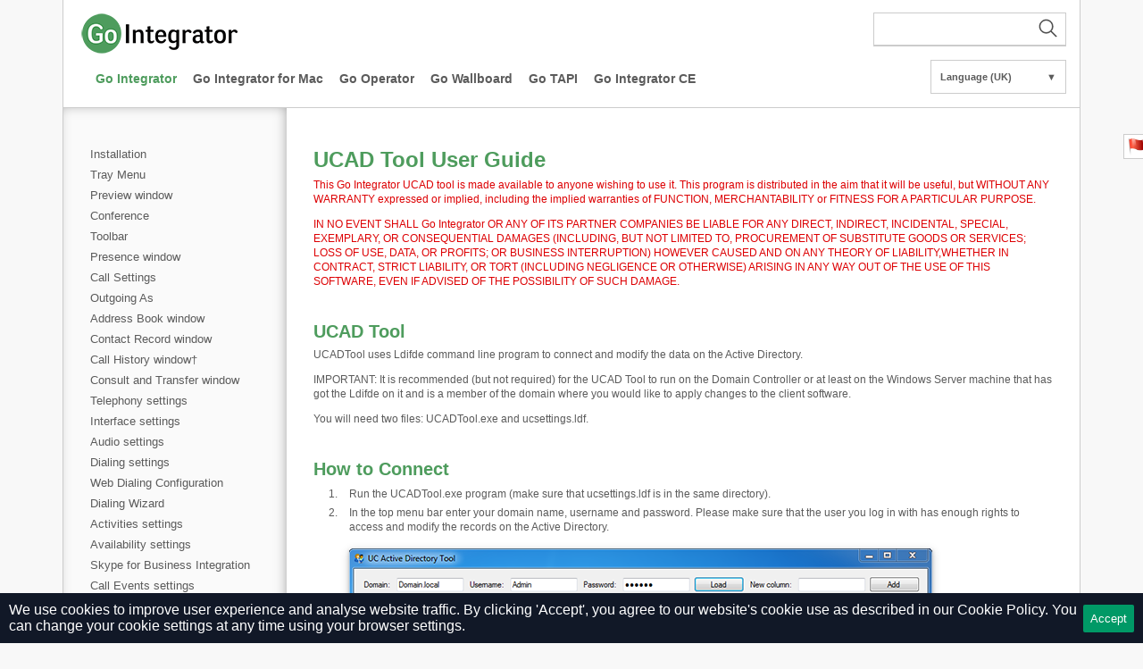

--- FILE ---
content_type: text/html; charset=UTF-8
request_url: https://gointegrator.com/index.php/help?version=3.2&lang=uk&item=1142
body_size: 5841
content:
<!DOCTYPE html PUBLIC "-//W3C//DTD XHTML 1.0 Transitional//EN" "http://www.w3.org/TR/xhtml1/DTD/xhtml1-transitional.dtd">
<html xmlns="http://www.w3.org/1999/xhtml">
	<head>
		<meta http-equiv="content-type" content="text/html; charset=utf-8" />
		<meta http-equiv="Pragma" content="no-cache" />
		<meta http-equiv="Expires" content="-1" />
		<meta name="viewport" content="width=device-width, initial-scale=1">
		<meta name="csrf-token" content="5ttdkcqWtBS8bHH0GpMNrD650yrQtyxRKJR3qLbi">

		<title>UCAD Tool User Guide
 | Go Integrator
 | Help</title>
		
		<link href="https://gointegrator.com/assets/help/css/layout.css" rel="stylesheet" type="text/css" />
		<link href="https://gointegrator.com/assets/help/css/gointegrator-pages.css" rel="stylesheet" type="text/css" />
        					<link href="https://gointegrator.com/assets/help/css/v3.css" rel="stylesheet" type="text/css" />
				
        <script src="https://code.jquery.com/jquery-3.7.0.min.js" integrity="sha256-2Pmvv0kuTBOenSvLm6bvfBSSHrUJ+3A7x6P5Ebd07/g=" crossorigin="anonymous" type="a5af9f139584d9d1ccdb7898-text/javascript"></script>
        	</head>
	<body>
    <div id="page">
	<style>
		#banner {
			background-color: #fcf8e3;
			border-color: #faf2cc;
			color: #8a6d3b;
			padding: 20px 40px;
			border: 1px solid #ccc;
			border-width: 0 1px;
		}
		#banner p {
			font-size: 12px;
		}
	</style>
    	<div id="header-logo-bar">
		<div>
			<img src="https://gointegrator.com/assets/help/css/images/logos/gointegrator-header-logo.png" alt="Broadsoft" />
			<div id="searchBar">
				<form action="https://gointegrator.com/index.php/help/search">
    <button id="submitSearch">
        <svg viewBox="0 0 30 30" id="searchIcon" width="24" height="24" xmlns="http://www.w3.org/2000/svg" fill-rule="evenodd" clip-rule="evenodd"><path d="M15.853 16.56c-1.683 1.517-3.911 2.44-6.353 2.44-5.243 0-9.5-4.257-9.5-9.5s4.257-9.5 9.5-9.5 9.5 4.257 9.5 9.5c0 2.442-.923 4.67-2.44 6.353l7.44 7.44-.707.707-7.44-7.44zm-6.353-15.56c4.691 0 8.5 3.809 8.5 8.5s-3.809 8.5-8.5 8.5-8.5-3.809-8.5-8.5 3.809-8.5 8.5-8.5z"/></svg>
    </button>
    <input required="required" minlength="3" type="text" role="search" name="q" id="search">
    <input type="hidden" name="lang" value="uk">
    <input type="hidden" name="version" value="3.2">
</form>			</div>
			<div style="clear: both;"></div>
		</div>
		<div id="primary-nav-holder">
	<ul id="primary-nav">
					                <li><a href="https://gointegrator.com/index.php/help/tab?version=3.2&amp;lang=uk&amp;tab=102" class="selected">Go Integrator
</a></li>
                    			                <li><a href="https://gointegrator.com/index.php/help/tab?version=3.2&amp;lang=uk&amp;tab=103" class="unselected">Go Integrator for Mac
</a></li>
                    			                <li><a href="https://gointegrator.com/index.php/help/tab?version=3.2&amp;lang=uk&amp;tab=106" class="unselected">Go Operator
</a></li>
                    			                <li><a href="https://gointegrator.com/index.php/help/tab?version=3.2&amp;lang=uk&amp;tab=110" class="unselected">Go Wallboard
</a></li>
                    			                <li><a href="https://gointegrator.com/index.php/help/tab?version=3.2&amp;lang=uk&amp;tab=109" class="unselected">Go TAPI
</a></li>
                    			                <li><a href="https://gointegrator.com/index.php/help/tab?version=3.2&amp;lang=uk&amp;tab=115" class="unselected">Go Integrator CE
</a></li>
                    			        			        	</ul>
</div>
		<div id="language-container" class="footer-block-links">
	<div id="language" class="menu">
		<div class="menu-opener">
			<a title="Select language" href="#">Language (UK)<span class="arrow">&#x25BC;</span></a>
			<ul class="menu menu-ul">
				<li class="menu-li"><a rel="nofollow" href="https://gointegrator.com/index.php/help?lang=us&amp;item=1142&amp;version=3.2">English (US)</a></li>
				<li class="menu-li"><a rel="nofollow" href="https://gointegrator.com/index.php/help?lang=uk&amp;item=1142&amp;version=3.2">English (UK)</a></li>
				<li class="menu-li"><a rel="nofollow" href="https://gointegrator.com/index.php/help?lang=de&amp;item=1142&amp;version=3.2">Deutsch</a></li>
				<li class="menu-li"><a rel="nofollow" href="https://gointegrator.com/index.php/help?lang=es&amp;item=1142&amp;version=3.2">Español</a></li>
				<li class="menu-li"><a rel="nofollow" href="https://gointegrator.com/index.php/help?lang=fr&amp;item=1142&amp;version=3.2">Français (France)</a></li>
				<li class="menu-li"><a rel="nofollow" href="https://gointegrator.com/index.php/help?lang=nl&amp;item=1142&amp;version=3.2">Nederlands</a></li>
			</ul>
		</div>
	</div>
</div>
	</div>

	<div id="height">
		<div id="module-navigation-wrapper" class="closed">
        <button class="toggle" onclick="if (!window.__cfRLUnblockHandlers) return false; toggleMenu(this)" data-cf-modified-a5af9f139584d9d1ccdb7898-="">
        <div class="bar"></div>
        <div class="bar"></div>
        <div class="bar"></div>
    </button>
	<ul id="featuresnav">
                                    <li class="accordionhead ">
                    <a href="https://gointegrator.com/index.php/help?version=3.2&amp;lang=uk&amp;item=1153"><span class="navspan">Installation
</span></a>
                </li>
                                                <li class="accordionhead ">
                    <a href="https://gointegrator.com/index.php/help?version=3.2&amp;lang=uk&amp;item=1008"><span class="navspan">Tray Menu
</span></a>
                </li>
                                                <li class="accordionhead ">
                    <a href="https://gointegrator.com/index.php/help?version=3.2&amp;lang=uk&amp;item=1007"><span class="navspan">Preview window
</span></a>
                </li>
                                                <li class="accordionhead ">
                    <a href="https://gointegrator.com/index.php/help?version=3.2&amp;lang=uk&amp;item=1164"><span class="navspan">Conference
</span></a>
                </li>
                                                <li class="accordionhead ">
                    <a href="https://gointegrator.com/index.php/help?version=3.2&amp;lang=uk&amp;item=1006"><span class="navspan">Toolbar
</span></a>
                </li>
                                                <li class="accordionhead ">
                    <a href="https://gointegrator.com/index.php/help?version=3.2&amp;lang=uk&amp;item=1002"><span class="navspan">Presence window
</span></a>
                </li>
                                                <li class="accordionhead ">
                    <a href="https://gointegrator.com/index.php/help?version=3.2&amp;lang=uk&amp;item=1148"><span class="navspan">Call Settings
</span></a>
                </li>
                                                <li class="accordionhead ">
                    <a href="https://gointegrator.com/index.php/help?version=3.2&amp;lang=uk&amp;item=1149"><span class="navspan">Outgoing As
</span></a>
                </li>
                                                <li class="accordionhead ">
                    <a href="https://gointegrator.com/index.php/help?version=3.2&amp;lang=uk&amp;item=1009"><span class="navspan">Address Book window
</span></a>
                </li>
                                                <li class="accordionhead ">
                    <a href="https://gointegrator.com/index.php/help?version=3.2&amp;lang=uk&amp;item=1010"><span class="navspan">Contact Record window
</span></a>
                </li>
                                                <li class="accordionhead ">
                    <a href="https://gointegrator.com/index.php/help?version=3.2&amp;lang=uk&amp;item=1011"><span class="navspan">Call History window<span>†</span>
</span></a>
                </li>
                                                <li class="accordionhead ">
                    <a href="https://gointegrator.com/index.php/help?version=3.2&amp;lang=uk&amp;item=1012"><span class="navspan">Consult and Transfer window
</span></a>
                </li>
                                                <li class="accordionhead ">
                    <a href="https://gointegrator.com/index.php/help?version=3.2&amp;lang=uk&amp;item=1013"><span class="navspan">Telephony settings
</span></a>
                </li>
                                                <li class="accordionhead ">
                    <a href="https://gointegrator.com/index.php/help?version=3.2&amp;lang=uk&amp;item=1014"><span class="navspan">Interface settings
</span></a>
                </li>
                                                <li class="accordionhead ">
                    <a href="https://gointegrator.com/index.php/help?version=3.2&amp;lang=uk&amp;item=1123"><span class="navspan">Audio settings
</span></a>
                </li>
                                                <li class="accordionhead ">
                    <a href="https://gointegrator.com/index.php/help?version=3.2&amp;lang=uk&amp;item=1015"><span class="navspan">Dialing settings
</span></a>
                </li>
                                                <li class="accordionhead ">
                    <a href="https://gointegrator.com/index.php/help?version=3.2&amp;lang=uk&amp;item=1119"><span class="navspan">Web Dialing Configuration
</span></a>
                </li>
                                                <li class="accordionhead ">
                    <a href="https://gointegrator.com/index.php/help?version=3.2&amp;lang=uk&amp;item=1022"><span class="navspan">Dialing Wizard
</span></a>
                </li>
                                                <li class="accordionhead ">
                    <a href="https://gointegrator.com/index.php/help?version=3.2&amp;lang=uk&amp;item=1111"><span class="navspan">Activities settings
</span></a>
                </li>
                                                <li class="accordionhead ">
                    <a href="https://gointegrator.com/index.php/help?version=3.2&amp;lang=uk&amp;item=1112"><span class="navspan">Availability settings
</span></a>
                </li>
                                                <li class="accordionhead ">
                    <a href="https://gointegrator.com/index.php/help?version=3.2&amp;lang=uk&amp;item=1122"><span class="navspan">Skype for Business Integration
</span></a>
                </li>
                                                <li class="accordionhead ">
                    <a href="https://gointegrator.com/index.php/help?version=3.2&amp;lang=uk&amp;item=1016"><span class="navspan">Call Events settings
</span></a>
                </li>
                                                <li class="accordionhead ">
                    <a href="https://gointegrator.com/index.php/help?version=3.2&amp;lang=uk&amp;item=1017"><span class="navspan">Recording settings
</span></a>
                </li>
                                                <li class="accordionhead ">
                    <a href="https://gointegrator.com/index.php/help?version=3.2&amp;lang=uk&amp;item=1019"><span class="navspan">Integration settings
</span></a>
                </li>
                                                <li class="accordionhead ">
                    <a href="https://gointegrator.com/index.php/help?version=3.2&amp;lang=uk&amp;item=1098"><span class="navspan">Addin Guides
</span></a>
                </li>
                                                <li class="accordionhead ">
                    <a href="https://gointegrator.com/index.php/help?version=3.2&amp;lang=uk&amp;item=1020"><span class="navspan">Versions information
</span></a>
                </li>
                                                <li class="accordionhead ">
                    <a href="https://gointegrator.com/index.php/help?version=3.2&amp;lang=uk&amp;item=1021"><span class="navspan">Log information
</span></a>
                </li>
                                                <li class="accordionhead ">
                    <a href="https://gointegrator.com/index.php/help?version=3.2&amp;lang=uk&amp;item=1054"><span class="navspan">API
</span></a>
                </li>
                                                <li class="accordionhead ">
                    <a href="https://gointegrator.com/index.php/help?version=3.2&amp;lang=uk&amp;item=1159"><span class="navspan">Softphone Configuration
</span></a>
                </li>
                                                <li class="accordionhead ">
                    <a href="https://gointegrator.com/index.php/help?version=3.2&amp;lang=uk&amp;item=1097"><span class="navspan">Salesforce Adapter Guide
</span></a>
                </li>
                                                <li class="accordionhead selected">
                    <a href="https://gointegrator.com/index.php/help?version=3.2&amp;lang=uk&amp;item=1142"><span class="navspan">UCAD Tool User Guide
</span></a>
                </li>
                                                <li class="accordionhead ">
                    <a href="https://gointegrator.com/index.php/help?version=3.2&amp;lang=uk&amp;item=1178"><span class="navspan">PhoneHelper quick reference
</span></a>
                </li>
                                                <li class="accordionhead ">
                    <a href="https://gointegrator.com/index.php/help?version=3.2&amp;lang=uk&amp;item=1146"><span class="navspan">Call Recording Pause and Resume
</span></a>
                </li>
                    			</ul>
	<div id="module-navigation-footer"></div>
    </div>

		<div id="content">
			<div id="module-right-wrapper" class="closed">
    
    <p class="section-sub-header">UCAD Tool User Guide
</p>
    <body><div class="warning"><p>This Go Integrator UCAD tool is made available to anyone wishing to use it.
This program is distributed in the aim that it will be useful, but WITHOUT ANY WARRANTY expressed or implied, including the implied warranties of FUNCTION, MERCHANTABILITY or FITNESS FOR A PARTICULAR PURPOSE.</p>
<p>IN NO EVENT SHALL Go Integrator OR ANY OF ITS PARTNER COMPANIES BE LIABLE FOR ANY DIRECT, INDIRECT, INCIDENTAL, SPECIAL, EXEMPLARY, OR CONSEQUENTIAL DAMAGES
(INCLUDING, BUT NOT LIMITED TO, PROCUREMENT OF SUBSTITUTE GOODS OR SERVICES; LOSS OF USE, DATA, OR PROFITS; OR BUSINESS INTERRUPTION)
HOWEVER CAUSED AND ON ANY THEORY OF LIABILITY,WHETHER IN CONTRACT, STRICT LIABILITY, OR TORT (INCLUDING NEGLIGENCE OR OTHERWISE) ARISING IN ANY WAY OUT OF THE USE OF THIS SOFTWARE, EVEN IF ADVISED OF THE POSSIBILITY OF SUCH DAMAGE.</p>
</div>
<h2>UCAD Tool</h2>
<p>UCADTool uses Ldifde command line program to connect and modify the data on the Active Directory.</p>
<p>IMPORTANT<span>:</span>
It is recommended (but not required) for the UCAD Tool to run on the Domain Controller or at least on the Windows Server machine that has got the Ldifde on it and is a member of the domain where you would like to apply changes to the client software.</p>
<p>You will need two files:
UCADTool.exe and ucsettings.ldf.</p>
<h2>How to Connect</h2>
<p>
</p><ol class="list">
<li>Run the UCADTool.exe program (make sure that ucsettings.ldf is in the same directory).</li>
<li>In the top menu bar enter your domain name, username and password.
Please make sure that the user you log in with has enough rights to access and modify the records on the Active Directory.
 <br><br>

<p><img class="cropped-overview-image" src="https://download.helpcti.com/assets/help/images/uk/3.1/standard-tech_guide-ucad01.png" alt="UCAD tool"></p>
</li>
<li>After the credentials have been accepted you will be prompted with the following screen, click on "Yes" to continue (or "No" to abort).
This will extend the Active Directory schema to enable you to store UC settings information.
 <br><br>
 <p><img class="cropped-overview-image" src="https://download.helpcti.com/assets/help/images/uk/3.1/standard-tech_guide-ucad02.png" alt="UCAD tool"></p>
</li>
<li><span class="red">WARNING</span><span>:</span>
Extending your Active Directory schema is an irreversible process!</li>
<li>The software will launch a Command Prompt window, where you will see the process of connecting, logging in as well as importing directory from ucsettings.ldf file to your domain.
Once the process has finished you will be prompted with this window, click "OK" to restart the application.
 <br><br>
<p><img class="cropped-overview-image" src="https://download.helpcti.com/assets/help/images/uk/3.1/standard-tech_guide-ucad03.png" alt="UCAD tool"></p>
</li>
<li>Now you have to re-enter the login credentials (see point 2).</li>
<li>By default the software will download all users and display their information in two columns "Name" and "Windows username".
Now you can select and edit settings for each individual user.
To edit the user settings you will first need to add a new column in the "New Column:" textbox.</li>
<li>To add a new column you will need to use the same format as seen in the PC client XML settings file (Settings.xml).
This usually resides in "C:\Windows\ProgramData\<span class="red">[ClientSoftwareName]</span>\Settings.xml" or "C:\Users\<span class="red">Username</span>\AppData\Roaming\<span class="red">[ClientSoftwareName]</span>\Settings.xml".
Depending on what type of data or settings you are considering to change, please refer to the following examples.</li>
</ol>

<h3>Example 1</h3>
<p>The following "Machine.Devices.MainDevice.User" path would create a column which allows you to change an individual user's login credentials directly from the UCAD Tool.
Note: The XML format/structure is exactly the same across all clients.</p>
<p><img class="cropped-overview-image" src="https://download.helpcti.com/assets/help/images/uk/3.1/standard-tech_guide-ucad04.png" alt="UCAD tool"></p>
<h3>Example 2</h3>
<p>In like manner turning on or off dialing options would require you to build a path for those settings.
For example the "Web page Dialing" would require from you to add a column with a path of "User.Dialing.InternetOn" and then enter the boolean value "1" or "0" to turn this feature on and off.</p>
<p>This way you can change nearly any settings in the client software without the need of accessing the end user's PC.</p>
<p><img class="cropped-overview-image" src="https://download.helpcti.com/assets/help/images/uk/3.1/standard-tech_guide-ucad05.png" alt="UCAD tool"></p>
<h2>CRM Settings Deployment</h2>
<p>The above process can be used to deliver CRM configuration also.
This method however has some slightly special features that the client software also recognizes.
To publish a CRM integration please follow these steps:</p>
<h3>Example LDAP Settings Deployment</h3>
<p>
</p><ol class="list">
<li>Configure a CRM as you require it on a client PC.</li>
<li>Go to C:\ProgamData\Go Integrator\Settings.xml directory.</li>
<li>Open the settings file as above, and locate the<crmx>node that contains the required integration.
The exact node will be called CRM1, CRM2, etc.
Here is an example of such a node:<br><br>
<p><img class="cropped-overview-image" src="https://download.helpcti.com/assets/help/images/uk/3.1/standard-tech_guide-ucad06.png" alt="UCAD tool"></p>
</crmx></li>
<li>Copy the entire XML settings content from between the "&lt;CRM1&gt;...&lt;/CRM1&gt;" nodes.</li>
<li>Create a column in the UCAD tool (as in the above examples) called Machine.Devices.LockedCRMx, where x can be any value, i.e. Machine.Devices.LockedCrm1.</li>
<li>Paste it the XML setting into a newly created Machine.Devices.LockedCrm1 column and hit the Save button.</li>
<li>Important!
Before saving any settings, always remember to check if you need to make any changes to the user's XML settings as these may vary from user to user e.g. Username or Password.
Note: Settings which are editable are marked in red.<br>
</li>
<li>Important!
These settings will make the CRM integration appear in the client software, and will not allow the end user to edit them, only view the settings.
If changes are required, the system administrator will have to carry them out using the UCAD Tool.</li>
</ol>

<script src="/cdn-cgi/scripts/7d0fa10a/cloudflare-static/rocket-loader.min.js" data-cf-settings="a5af9f139584d9d1ccdb7898-|49" defer></script><script defer src="https://static.cloudflareinsights.com/beacon.min.js/vcd15cbe7772f49c399c6a5babf22c1241717689176015" integrity="sha512-ZpsOmlRQV6y907TI0dKBHq9Md29nnaEIPlkf84rnaERnq6zvWvPUqr2ft8M1aS28oN72PdrCzSjY4U6VaAw1EQ==" data-cf-beacon='{"version":"2024.11.0","token":"f130a084d48843b8bfb58375b180cb49","r":1,"server_timing":{"name":{"cfCacheStatus":true,"cfEdge":true,"cfExtPri":true,"cfL4":true,"cfOrigin":true,"cfSpeedBrain":true},"location_startswith":null}}' crossorigin="anonymous"></script>
</body>
</div>
		</div>
	</div>
	<div id="footer">
		<ul id="primary-nav">
			<li>
				<a href="https://mondago.com/privacy-policy/">Privacy Policy</a>
			</li>
		</ul>
		<div style="clear: both"></div>
	</div>
</div>
<div id="report-page-container">
	<div id="report-page-title">
		<img id="report-page-flag" src="https://gointegrator.com/assets/help/images/flag.png" style="vertical-align:middle;height:20px;" />&nbsp;Report this page
	</div>
	<div id="report-page-form">
	<p><small>Personal/Company details provided to us through this website regarding an enquiry will only be used to specifically deal with that enquiry. We will not disclose your personal information to a third party or use it for marketing purposes without your permission. <a href="https://mondago.com/policies?privacy-policy">Please see our Privacy Policy for more information.</a></small></p>
		<label for="report-page-by">Reported By</label><br />
		<input type="text" id="report-page-by" placeholder="mail@domain.com" style="width:100%;" /><br />
		<label for="report-page-textarea">Text</label><br />
		<textarea id="report-page-textarea" placeholder="Your comment here..." rows="5" cols="20"></textarea><br />
		<button id="report-page-submit" type="button">Submit</button>
	</div>
</div>

<script type="a5af9f139584d9d1ccdb7898-text/javascript">
function toggleMenu(el) {
    el.classList.toggle('opened');
    var menu = document.getElementById("module-navigation-wrapper");
    menu.classList.toggle('closed');
    var body = document.getElementById("module-right-wrapper");
    body.classList.toggle('closed');
}
</script>
<script type="a5af9f139584d9d1ccdb7898-text/javascript">
var signature = {"signature":"8361d69b3240930bfaf9b11f35538d15adb651e2272a59563dba0b47fdb68e1abeb303137bdf1064cf6395a1e9802e5122032c3bf83ec706525db579cf70ce7c","nonce":701601591,"timestamp":1770101235,"ip":"89.150.25.206"};
var tickets_api_endpoint = "https://gointegrator.com/index.php/api/help/tickets/report-page";
</script>
<script type="a5af9f139584d9d1ccdb7898-text/javascript" src="https://gointegrator.com/assets/help/js/msgs.js"></script>
<script type="a5af9f139584d9d1ccdb7898-text/javascript" src="https://gointegrator.com/assets/help/js/report-page/ajax.js"></script>
<script type="a5af9f139584d9d1ccdb7898-text/javascript" src="https://gointegrator.com/assets/help/js/report-page/validate.js"></script>
<script type="a5af9f139584d9d1ccdb7898-text/javascript" src="https://gointegrator.com/assets/help/js/report-page/ext.js"></script>
<script type="a5af9f139584d9d1ccdb7898-text/javascript" src="https://gointegrator.com/assets/help/js/report-page/onload.js"></script>

<div class="js-cookie-consent cookie-consent">
    <span class="cookie-consent__message">
        We use cookies to improve user experience and analyse website traffic.
        By clicking 'Accept', you agree to our website's cookie use as described in our <a href=https://gointegrator.com/index.php/policies/cookie-policy>Cookie Policy.</a>
        You can change your cookie settings at any time using your browser settings.
    </span>
    <button class="js-cookie-consent-agree cookie-consent__agree">
        Accept
    </button>
</div>

    <script type="a5af9f139584d9d1ccdb7898-text/javascript">

        window.laravelCookieConsent = (function () {

            const COOKIE_VALUE = 1;
            const COOKIE_DOMAIN = 'gointegrator.com';

            function consentWithCookies() {
                setCookie('laravel_cookie_consent', COOKIE_VALUE, 7300);
                hideCookieDialog();
            }

            function cookieExists(name) {
                return (document.cookie.split('; ').indexOf(name + '=' + COOKIE_VALUE) !== -1);
            }

            function hideCookieDialog() {
                const dialogs = document.getElementsByClassName('js-cookie-consent');

                for (let i = 0; i < dialogs.length; ++i) {
                    dialogs[i].style.display = 'none';
                }
            }

            function setCookie(name, value, expirationInDays) {
                const date = new Date();
                date.setTime(date.getTime() + (expirationInDays * 24 * 60 * 60 * 1000));
                document.cookie = name + '=' + value
                    + ';expires=' + date.toUTCString()
                    + ';domain=' + COOKIE_DOMAIN
                    + ';path=/'
                    + '';
            }

            if (cookieExists('laravel_cookie_consent')) {
                hideCookieDialog();
            }

            const buttons = document.getElementsByClassName('js-cookie-consent-agree');

            for (let i = 0; i < buttons.length; ++i) {
                buttons[i].addEventListener('click', consentWithCookies);
            }

            return {
                consentWithCookies: consentWithCookies,
                hideCookieDialog: hideCookieDialog
            };
        })();
    </script>

</body>
</html>


--- FILE ---
content_type: text/css
request_url: https://gointegrator.com/assets/help/css/gointegrator-pages.css
body_size: 10581
content:
@charset "utf-8";
/* CSS Document */
#zero-nav li a:hover,
#zero-nav li a:focus,
#zero-nav li a:active,
#primary-nav li a:hover,
#primary-nav li a:focus,
#primary-nav li a:active {
	color: #4e9c5d;
	text-decoration:none;
}
#zero-nav li a.selected,
#zero-nav li a.selected:hover,
#primary-nav li a.selected,
#primary-nav li a.selected:hover {
	color: #4e9c5d;
}
div.label-container {
	position:relative;
	/*font-size:larger;
	font-weight:bold;*/
}
.section-sub-header {
	font-size: 24px;
	font-weight:bold;
	margin: 0 0 0.5em 0;
	color: #4e9c5d;
}
h1 {
	color: inherit;
	display: inline;
	font-size: inherit;
	font-weight: inherit;
}

h2 {
	font-size: 20px;
	font-weight:bold;
	margin: 2em 0 0.5em 0; /* top right bottom left */
	color: #4e9c5d;
}

h3 {
	font-size: 16px;
	font-weight:bold;
	margin: 0 0 0.5em 0;
	color: #4e9c5d;
	/*
	font-size: 17px;
	font-weight:normal;
	margin: 0 0 0 0;
	color: #ffffff;
	*/
}
h4 {
	font-size: 14px;
	font-weight:normal;
	margin: 0 0 0.5em 0;
	color: #4e9c5d;
}
p {
	margin-bottom:1em;	
}
img.overview-image {
	max-width: 100%;
	box-shadow: 0 4px 8px 0 rgba(0, 0, 0, 0.2), 0 6px 20px 0 rgba(0, 0, 0, 0.19);
}
img.cropped-overview-image {
	max-width: 100%;
	box-shadow: 0 2px 4px 0 rgba(0, 0, 0, 0.2), 0 3px 10px 0 rgba(0, 0, 0, 0.19);
}
th {
	margin: 0px;
	padding: 0px;
}
th.comparison {
	margin:0px;
	padding:5px 10px;
	background-color:#4e9c5d;	
	color: #FFFFFF; 
	font-family: Arial, Helvetica, sans-serif;
	font-size: 12px;
	line-height: 18px;
	border:0;
}
td {
	margin:0px;
	padding:0px;
}
td.comparison {
	margin:0px;
	padding:2px 10px;
	border-bottom:1px solid #4e9c5d;
}
.comparison-blank {
	color:#000000;
	font-size:medium;
	font-weight:bold;
	padding:5px 10px;
}
.comparison-blank-title {
	color:#4e9c5d;
	font-size:medium;
	font-weight:bold;
	padding:5px 10px;
}
/* Phone window */
div.phonewindow-img-container {
	width:550px;
	height:216px;
	background:url('../images/uk/gointegrator-pcclient-phonewindow-overview.png') no-repeat;
}
div.phonewindow-overview-labels {
	left:400px;
}
div#phonewindow-overview-main_menu-label {
	top:-2px;
}
div#phonewindow-overview-contact_info-label {
	top:4px;
}
div#phonewindow-overview-page_left_right-label {
	top:6px;
}
div#phonewindow-overview-actions-label {
	top:35px;
}
div#phonewindow-overview-notes-label {
	top:70px;
}
div#phonewindow-overview-call_info-label {
	top:82px;
}
img#phonewindow-img {
	float:right;
	margin-left:20px;
	margin-bottom:20px;
}
p.phonewindow-help {
	text-align:justify;
}
img#voicemail_indicator-img {
	float:right;
	margin-left:20px;
	margin-bottom:20px;
}
/* Preview window */
div.previewwindow-img-container {
	width:325px;
	height:74px;
	background:url('../images/uk/gointegrator-pcclient-previewwindow-overview.png') no-repeat;
}
div.previewwindow-overview-labels {
	left:240px;
}
div#previewwindow-overview-close_button-label {
	top:3px;
}
div#previewwindow-overview-contact_info-label {
	top:12px;
}
div#previewwindow-overview-actions-label {
	top:25px;
}
img#previewwindow-img {
	float:right;
	margin-left:20px;
	margin-bottom:20px;
}
p.previewwindow-help {
	text-align:justify;
}

/* Tray menu */
div.traymenu-img-container {
	width:330px;
	height:196px;
	background:url('../images/uk/gointegrator-pcclient-tray_menu.png') no-repeat;
}
div.traymenu-overview-labels {
	left:235px;
}
div#traymenu-overview-quick_dial-label {
	top:3px;
}
div#traymenu-overview-recent_menu-label {
	top:5px;
}
div#traymenu-overview-features-label {
	top:5px;
}
div#traymenu-overview-commpilot-label {
	top:5px;
}
div#traymenu-overview-call_control-label {
	top:36px;
}
div#traymenu-overview-config-label {
	top:61px;
}
div#traymenu-overview-help-label {
	top:61px;
}
div#traymenu-overview-exit-label {
	top:67px;
}
img#traymenu-overview-img {
	float:right;
	margin-left:20px;
	margin-bottom:20px;
}
p.traymenu-overview-help {
	text-align:justify;
}
table#traymenu-overview td {
	padding:5px;
	vertical-align:top;
}

/* Messaging window */
div.messaging-img-container {
	width:500px;
	height:210px;
	background:url('../images/uk/standard-pcclient-messaging-overview.png') no-repeat;
}
div.messaging-overview-labels {
	left:325px;
}
div#messaging-overview-conversation-label {
	top:50px;
}
div#messaging-overview-to_box-label {
	top:92px;
}
div#messaging-overview-select_peer-label {
	top:95px;
}
div#messaging-overview-rich_text-label {
	top:98px;
}
div#messaging-overview-text_input-label {
	top:101px;
}
img#messaging-to_box-closeup-img {
	float:right;
	margin-left:20px;
	margin-bottom:20px;
}
p.messaging-to_box-closeup {
	text-align:justify;
}

/* Message History window */
div.messagehistory-img-container {
	width:650px;
	height:327px;
	background:url('../images/uk/standard-pcclient-messagehistory-overview.png') no-repeat;
}
div.messagehistory-overview-labels {
	left:490px;
}
div#messagehistory-overview-new_message-label {
	top:3px;
}
div#messagehistory-overview-list_display_options-label {
	top:9px;
}
div#messagehistory-overview-search_button-label {
	top:11px;
}
div#messagehistory-overview-search_text-label {
	top:15px;
}
div#messagehistory-overview-delete_message-label {
	top:21px;
}
div#messagehistory-overview-conversations-label {
	top:90px;
}
div#messagehistory-overview-page-label {
	top:208px;
}

/* Presence window */
div.presence-window-img-container {
	width:400px;
	height:284px;
	background:url('../images/uk/gointegrator-pcclient-presence-overview.png') no-repeat;
}
div.presence-window-overview-labels {
	left:310px;
}
div#presence-window-overview-user_ext_details-label {
	top:32px;
}
div#presence-window-overview-search_text-label {
	top:31px;
}
div#presence-window-overview-options-label {
	top:31px;
}
div#presence-window-overview-icons-label {
	top:46px;
}
div#presence-window-overview-context_menu-label {
	top:107px;
}
div#presence-window-overview-call_info-label {
	top:166px;
}
img#presence-window-img {
	float:right;
	margin-left:20px;
	margin-bottom:20px;
}
p.presence-window-help {
	text-align:justify;
}
p.voicemail-indicator-help {
	text-align:justify;
}
li.status-icons {
	padding-top:5px;
	padding-right:15px;
	padding-bottom:25px;
	padding-left:25px;
	list-style-type:none;
	background-repeat:no-repeat;
	display:inline;
}
li.status-icons:nth-child(1) {
	background-image:url('../images/uk/standard-status-icons-available.png');
}
li.status-icons:nth-child(2) {
	background-image:url('../images/uk/standard-status-icons-busy.png');
}
li.status-icons:nth-child(3) {
	background-image:url('../images/uk/standard-status-icons-offline.png');
}
li.status-icons:nth-child(4) {
	background-image:url('../images/uk/standard-status-icons-held.png');
}
li.status-icons:nth-child(5) {
	background-image:url('../images/uk/standard-status-icons-do_not_disturb.png');
}
li.status-icons:nth-child(6) {
	background-image:url('../images/uk/standard-status-icons-call_forward.png');
}
/*li.status-icons:nth-child(7) {
	background-image:url('../images/uk/standard-status-icons-out_of_office.png');
}*/

li.v3-status-icons {
	padding-top:5px;
	padding-right:25px;
	padding-bottom:25px;
	padding-left:15px;
	list-style-type:none;
	background-repeat:no-repeat;
	display:inline;
}
li.v3-status-icons:nth-child(1) {
	background-image:url('../images/uk/3.0/standard-status-icons-available.png');
}
li.v3-status-icons:nth-child(2) {
	background-image:url('../images/uk/3.0/standard-status-icons-busy.png');
}
li.v3-status-icons:nth-child(3) {
	background-image:url('../images/uk/3.0/standard-status-icons-offline.png');
}
li.v3-status-icons:nth-child(4) {
	background-image:url('../images/uk/3.0/standard-status-icons-held.png');
}
li.v3-status-icons:nth-child(5) {
	background-image:url('../images/uk/3.0/standard-status-icons-do_not_disturb.png');
}
li.v3-status-icons:nth-child(6) {
	background-image:url('../images/uk/3.0/standard-status-icons-forward.png');
}
/*li.v3-status-icons:nth-child(7) {
	background-image:url('../images/uk/3.0/standard-status-icons-out_of_office.png');
}*/

li.chess-pawns {
	padding-top:5px;
	padding-right:15px;
	padding-bottom:25px;
	padding-left:25px;
	list-style-type:none;
	background-repeat:no-repeat;
	display:inline;
}
li.chess-pawns:nth-child(1) {
	background-image:url('../images/uk/standard-square-icons-available.png');
}
li.chess-pawns:nth-child(2) {
	background-image:url('../images/uk/standard-square-icons-busy.png');
}
li.chess-pawns:nth-child(3) {
	background-image:url('../images/uk/standard-square-icons-offline.png');
}
li.chess-pawns:nth-child(4) {
	background-image:url('../images/uk/standard-square-icons-held.png');
}

/* Select Peer window */
div.select_peer-img-container {
	width:680px;
	height:267px;
	background:url('../images/uk/standard-pcclient-selectpeer-overview.png') no-repeat;
}
div.select_peer-overview-labels {
	left:530px;
}
div#select_peer-overview-type-label {
	top:6px;
}
div#select_peer-overview-search_text-label {
	top:9px;
}
div#select_peer-overview-search_button-label {
	top:12px;
}
div#select_peer-overview-peer_results-label {
	top:104px;
}

/* Address Book window */
div.addressbook-img-container {
	width:613px;
	height:279px;
	background:url('../images/uk/gointegrator-pcclient-addressbook-overview.png') no-repeat;
}
div.addressbook-overview-labels {
	left:480px;
}
div#addressbook-overview-search_text-label {
	top:22px;
}
div#addressbook-overview-search_button-label {
	top:29px;
}
div#addressbook-overview-new_contact-label {
	top:32px;
}
div#addressbook-overview-advanced_options-label {
	top:42px;
}
div#addressbook-overview-search_results-label {
	top:100px;
}
div#addressbook-overview-page-label {
	top:175px;
}
img#addressbook-overview-img {
	float:right;
	margin-left:20px;
	margin-bottom:20px;
}
p.addressbook-overview-help {
	text-align:justify;
}

/* Contact Record window */
div.contact_general-img-container {
	width:505px;
	height:404px;
	background:url('../images/uk/standard-pcclient-contact_general-overview.png') no-repeat;
}
div.contact_general-overview-labels {
	left:400px;
}
div#contact_general-overview-tabs-label {
	top:29px;
}
div#contact_general-overview-contact_type-label {
	top:37px;
}
div#contact_general-overview-contact_details-label {
	top:43px;
}
div#contact_general-overview-dial_buttons-label {
	top:90px;
}
div#contact_general-overview-maps_button-label {
	top:170px;
}
div#contact_general-overview-website_button-label {
	top:177px;
}
div#contact_general-overview-email_button-label {
	top:182px;
}
div#contact_general-overview-delete_button-label {
	top:208px;
}
div#contact_general-overview-cancel_button-label {
	top:211px;
}
div#contact_general-overview-save_button-label {
	top:216px;
}

/* Call History window */
div.callhistory-img-container {
	width:600px;
	height:253px;
	background:url('../images/uk/gointegrator-pcclient-callhistory-overview.png') no-repeat;
}
div.callhistory-overview-labels {
	left:480px;
}
div#callhistory-overview-expand_collapse-label {
	top:38px;
}
div#callhistory-overview-click_to_dial-label {
	top:65px;
}
div#callhistory-overview-click_to_view-label {
	top:136px;
}
img#callhistory-img {
	float:right;
	margin-left:20px;
	margin-bottom:20px;
}
p.callhistory-help {
	text-align:justify;
}

/* Lync Client Integration */
img#lync-img {
	float:right;
	margin-left:20px;
	margin-bottom:20px;
}
p.lync-help {
	text-align:justify;
}

/* Consult & Transfer window */
div.consult_transfer-img-container {
	width:499px;
	height:216px;
	background:url('../images/uk/gointegrator-pcclient-consult_transfer-overview.png') no-repeat;
}
div.consult_transfer-overview-labels {
	left:400px;
}
div#consult_transfer-overview-main_menu-label {
	top:7px;
}
div#consult_transfer-overview-number_input-label {
	top:8px;
}
div#consult_transfer-overview-make_call-label {
	top:14px;
}
div#consult_transfer-overview-back-label {
	top:15px;
}
img#consult_transfer-img {
	float:right;
	margin-left:20px;
	margin-bottom:20px;
}
p.consult_transfer-help {
	text-align:justify;
}

/* Config -> Telephony window */
div.config_telephony-img-container {
	width:750px;
	height:465px;
	background:url('../images/uk/gointegrator-pcclient-config_telephony-overview.png') no-repeat;
}
div.config_telephony-overview-labels {
	left:610px;
}
div#config_telephony-overview-serial_number-label {
	top:66px;
}
div#config_telephony-overview-method-label {
	top:108px;
}
div#config_telephony-overview-server_details-label {
	top:114px;
}
div#config_telephony-overview-login_details-label {
	top:129px;
}
div#config_telephony-overview-directory_mode-label {
	top:147px;
}
div#config_telephony-overview-select_location-label {
	top:199px;
}
div#config_telephony-overview-method_of_use-label {
	top:230px;
}
img#config_telephony-img {
	float:right;
	margin-left:20px;
	margin-bottom:20px;
}
p.config_telephony-help {
	text-align:justify;
}

/* Config -> Log window */
div.config_log-img-container {
	width:700px;
	height:355px;
	background:url('../images/uk/gointegrator-pcclient-config_log-overview.png') no-repeat;
}

div.config_log-overview-labels {
	left:610px;
}
div#config_log-overview-devices-label {
	top:125px;
}
/*div#config_log-overview-turn_on_logging-label {
	top:177px;
}*/
div#config_log-overview-log_panel-label {
	top:223px;
}
div#config_log-overview-copy_button-label {
	top:252px;
}

/* Config -> Recording window */
div.config_recording-img-container {
	width:700px;
	height:385px;
	background:url('../images/uk/standard-pcclient-config_recording-overview.png') no-repeat;
}
div.config_recording-overview-labels {
	left:610px;
}
div#config_recording-overview-auto_suspension-label {
	top:45px;
}
div#config_recording-overview-show_messages-label {
	top:48px;
}
div#config_recording-overview-auto_suspend_apps-label {
	top:150px;
}
div#config_recording-overview-resume_recording-label {
	top:267px;
}
img#config_recording-img {
	float:right;
	margin-left:20px;
	margin-bottom:20px;
}
p.config_recording-help {
	text-align:justify;
}

/* Config -> Dialling window */
div.config_dialing-img-container {
	width:700px;
	height:465px;
	background:url('../images/uk/gointegrator-pcclient-config_dialing-overview.png') no-repeat;
}

div.config_dialing-overview-labels {
	left:610px;
}
div#config_dialing-overview-dialing_methods-label {
	top:75px;
}
div#config_dialing-overview-dialing_helpers-label {
	top:91px;
}
div#config_dialing-overview-dialing_apps-label {
	top:215px;
}
div#config_dialing-overview-criteria-label {
	top:300px;
}
img#config_dialing-img {
	float:right;
	margin-left:20px;
	margin-bottom:20px;
}
p.config_dialing-help {
	text-align:justify;
}
table#config_dialing td {
	padding:5px;
	vertical-align:top;
}

/* Config -> Events window */
div.config_events-img-container {
	width:700px;
	height:465px;
	background:url('../images/uk/gointegrator-pcclient-config_call_events-overview.png') no-repeat;
}

div.config_events-overview-labels {
	left:610px;
}
div#config_events-overview-default_actions-label {
	top:98px;
}
div#config_events-overview-preview_sound-label {
	top:145px;
}
div#config_events-overview-sound_selection-label {
	top:143px;
}
div#config_events-overview-mute-label {
	top:168px;
}
div#config_events-overview-external_programs-label {
	top:259px;
}
img#config_events-img {
	float:right;
	margin-left:20px;
	margin-bottom:20px;
}
p.config_events-help {
	text-align:justify;
}

/* Config -> Interface window */
div.config_interface-img-container {
	width:700px;
	height:465px;
	background:url('../images/uk/gointegrator-pcclient-config_interface-overview.png') no-repeat;
}

div.config_interface-overview-labels {
	left:610px;
}
div#config_interface-overview-license_type-label {
	top:67px;
}
div#config_interface-overview-app_load-label {
	top:73px;
}
div#config_interface-overview-language-label {
	top:79px;
}
div#config_interface-overview-main_window-label {
	top:83px;
}
div#config_interface-overview-preview_window_actions-label {
	top:100px;
}
div#config_interface-overview-hot_keys-label {
	top:144px;
}
div#config_interface-overview-clear_cache_buttons-label {
	top:195px;
}
img#config_interface-img {
	float:right;
	margin-left:20px;
	margin-bottom:20px;
}
p.config_interface-help {
	text-align:justify;
}

/* Config -> Versions window */
div.config_versions-img-container {
	width:700px;
	height:465px;
	background:url('../images/uk/gointegrator-pcclient-config_versions-overview.png') no-repeat;
}

div.config_versions-overview-labels {
	left:610px;
}
div#config_versions-overview-download-label {
	top:138px;
}
div#config_versions-overview-file_versions-label {
	top:275px;
}
div#config_versions-overview-copy_button-label {
	top:362px;
}

/* Config -> Social Networking window */
div.config_social_networking-img-container {
	width:700px;
	height:360px;
	background:url('../images/uk/standard-pcclient-config_social_networking-overview.png') no-repeat;
}

div.config_social_networking-overview-labels {
	left:610px;
}
div#config_social_networking-overview-integrations-label {
	top:172px;
}
img#config_social_networking-img {
	float:right;
	margin-left:20px;
	margin-bottom:20px;
}
p.config_social_networking-help {
	text-align:justify;
}

/* Config -> Integrations window */
div.config_integrations-img-container {
	width:700px;
	height:509px;
	background:url('../images/uk/gointegrator-pcclient-config_integrations-overview.png') no-repeat;
}

div.config_integrations-overview-labels {
	left:610px;
}
div#config_integrations-overview-add_new_button-label {
	top:32px;
}
div#config_integrations-overview-app_selector-label {
	top:56px;
}
div#config_integrations-overview-disable_button-label {
	top:61px;
}
div#config_integrations-overview-integration_name-label {
	top:66px;
}
div#config_integrations-overview-configuration_details-label {
	top:141px;
}
div#config_integrations-overview-integration_test-label {
	top:282px;
}

/* Config -> Mobility window */
div.config_mobility-img-container {
	width:750px;
	height:465px;
	background:url('../images/uk/standard-pcclient-config_mobility-overview.png') no-repeat;
}

div.config_mobility-overview-labels {
	left:610px;
}
div#config_mobility-overview-second_ext-label {
	top:120px;
}
div#config_mobility-overview-use_softphone-label {
	top:126px;
}
div#config_mobility-overview-mobex_device-label {
	top:173px; /* 158px with softphone option enabled in text of page */
}
img#config_mobility-img {
	float:right;
	margin-left:20px;
	margin-bottom:20px;
}
p.config_mobility-help {
	text-align:justify;
}

/* Config -> Activities window
div.config_activities-img-container {
	width:750px;
	height:465px;
	background:url('../images/uk/gointegrator-pcclient-config_activities-overview.png') no-repeat;
}

div.config_activities-overview-labels {
	left:610px;
}
div#config_activities-overview-detect_meeting-label {
	top:80px;
}
div#config_activities-overview-detect_inactivity-label {
	top:118px;
}
div#config_activities-overview-locked_computer-label {
	top:156px;
}
div#config_activities-overview-calendar_availability-label {
	top:196px;
}
div#config_activities-overview-update_lync-label {
	top:251px;
}
div#config_activities-overview-busylight-label {
	top:289px;
}
img#config_activities-img {
	float:right;
	margin-left:20px;
	margin-bottom:20px;
}
p.config_activities-help {
	text-align:justify;
} */

/* Config -> Availability window */
div.config_availability-img-container {
	width:700px;
	height:345px;
	background:url('../images/uk/gointegrator-pcclient-config_availability-overview.png') no-repeat;
}

div.config_availability-overview-labels {
	left:610px;
}
div#config_availability-overview-update_lync-label {
	top:82px;
}
div#config_availability-overview-busylight-label {
	top:120px;
}
/*div#config_availability-overview-on_enter-label {
	top:172px;
}
div#config_availability-overview-on_exit-label {
	top:180px;
}*/
img#config_availability-img {
	float:right;
	margin-left:20px;
	margin-bottom:20px;
}
p.config_availability-help {
	text-align:justify;
}
table#availability_states td {
	padding:5px;
	vertical-align:top;
}

/* Dialing Wizard */
table#dialing_wizard td {
	padding:5px;
	vertical-align:top;
}
ol#non-web-based-results {
	padding-left:20px;
}
img#dialing_wizard-img {
	float:right;
	margin-left:20px;
	margin-bottom:20px;
}
p.dialing_wizard-help {
	text-align:justify;
}

/* Recording Wizard */
table#recording_wizard td {
	padding:5px;
	vertical-align:top;
}
ol#non-web-based-results {
	padding-left:20px;
}
img#recording_wizard-img {
	float:right;
	margin-left:20px;
	margin-bottom:20px;
}
p.recording_wizard-help {
	text-align:justify;
}

/* Show Call */
img#call_window-img {
	float:right;
	margin-left:20px;
	margin-bottom:20px;
}
p.call_window-help {
	text-align:justify;
}

/* Help */
img#help-img {
	float:right;
	margin-left:20px;
	margin-bottom:20px;
}
p.help-help {
	text-align:justify;
}

/* Dialling Handlers window */
img#diallinghandlers-img {
	float:right;
	margin-left:20px;
	margin-bottom:20px;
}
p.diallinghandlers-help {
	text-align:justify;
}

/* Server -> Installation */
img#server-installation-img {
	float:right;
	margin-left:20px;
	margin-bottom:20px;
}
img#server-installation-inline_img {
	margin: 5px 0 5px 0;
}
p.server-installation-help {
	text-align:justify;
}

/* Server -> Activity -> Calls */
img#server-activity-calls-img {
	float:right;
	margin-left:20px;
	margin-bottom:20px;
}
p.server-activity-calls-help {
	text-align:justify;
}

/* Server -> Activity -> Call History */
img#server-activity-call_history-img {
	float:right;
	margin-left:20px;
	margin-bottom:20px;
}
p.server-activity-call_history-help {
	text-align:justify;
}

/* Server -> Activity -> Availability */
img#server-activity-availability-img {
	float:right;
	margin-left:20px;
	margin-bottom:20px;
}
p.server-activity-availability-help {
	text-align:justify;
}

/* Server -> Activity -> Sessions */
img#server-activity-sessions-img {
	float:right;
	margin-left:20px;
	margin-bottom:20px;
}
p.server-activity-sessions-help {
	text-align:justify;
}

/* Server -> Enterprise -> Licensing */
div.server-enterprise-licensing-img-container {
	width:500px;
	height:382px;
	background:url('../images/uk/standard-server-enterprise-licensing.png') no-repeat;
}
div.server-enterprise-licensing-labels {
	left:400px;
}
div#server-enterprise-licensing-reg_details-label {
	top:111px;
}
div#server-enterprise-licensing-refresh_licences-label {
	top:168px;
}
div#server-enterprise-licensing-serial_number-label {
	top:199px;
}
div#server-enterprise-licensing-licensing_assistance-label {
	top:149px;
}
div#server-enterprise-licensing-manual_reg-label {
	top:196px;
}
div#server-enterprise-licensing-release_licence-label {
	top:195px;
}
div#server-enterprise-licensing-reg_items-label {
	top:218px;
}
img#server-enterprise-licensing-img {
	float:right;
	margin-left:20px;
	margin-bottom:20px;
}
p.server-enterprise-licensing-help {
	text-align:justify;
}

/* Server -> Enterprise -> Client Security */
div.server-enterprise-client_sec-img-container {
	width:500px;
	height:382px;
	background:url('../images/uk/standard-server-enterprise-client_security.png') no-repeat;
}
div.server-enterprise-client_sec-labels {
	left:400px;
}
div#server-enterprise-client_sec-local_network-label {
	top:102px;
}
div#server-enterprise-client_sec-internet-label {
	top:180px;
}

/* Addin Guide -> Act! */
img.act!_addin_guide-img {
	float:right;
	margin-left:20px;
	margin-bottom:20px;
}
p.act!_addin_guide-help {
	text-align:justify;
}

/* Server -> Enterprise -> Users */
div.server-enterprise-users-img-container {
	width:500px;
	height:187px;
	background:url('../images/uk/standard-server-enterprise-users.png') no-repeat;
}
div.server-enterprise-users-labels {
	left:400px;
}
div#server-enterprise-users-add_button-label {
	top:-2px;
}
div#server-enterprise-users-edit_button-label {
	top:-4px;
}
div#server-enterprise-users-remove_button-label {
	top:-6px;
}
div#server-enterprise-users-search-label {
	top:7px;
}
div#server-enterprise-users-tasks-label {
	top:5px;
}
div#server-enterprise-users-show_disabled-label {
	top:3px;
}
div#server-enterprise-users-user_list-label {
	top:36px;
}
img#server-enterprise-users-img {
	float:right;
	margin-left:20px;
	margin-bottom:20px;
}
p.server-enterprise-users-help {
	text-align:justify;
}

/* Server -> Enterprise -> Security Policies */
div.server-enterprise-security_policies-img-container {
	width:500px;
	height:122px;
	background:url('../images/uk/standard-server-enterprise-security_policies.png') no-repeat;
}
div.server-enterprise-security_policies-labels {
	left:400px;
}
div#server-enterprise-security_policies-add_button-label {
	top:-2px;
}
div#server-enterprise-security_policies-edit_button-label {
	top:-4px;
}
div#server-enterprise-security_policies-remove_button-label {
	top:-6px;
}
div#server-enterprise-security_policies-search-label {
	top:7px;
}
div#server-enterprise-security_policies-policy_list-label {
	top:20px;
}
img#server-enterprise-security_policies-img {
	float:right;
	margin-left:20px;
	margin-bottom:20px;
}
p.server-enterprise-security_policies-help {
	text-align:justify;
}

/* Server -> Equipment -> Site */
div.server-equipment-site-img-container {
	width:500px;
	height:250px;
	background:url('../images/uk/standard-server-equipment-site.png') no-repeat;
}
div.server-equipment-site-labels {
	left:400px;
}
div#server-equipment-site-name-label {
	top:47px;
}
div#server-equipment-site-language-label {
	top:87px;
}
div#server-equipment-site-country-label {
	top:92px;
}
div#server-equipment-site-area_code-label {
	top:95px;
}
div#server-equipment-site-windows_rules-label {
	top:99px;
}
div#server-equipment-site-test_tel_num-label {
	top:117px;
}
div#server-equipment-site-remove_button-label {
	top:117px;
}
div#server-equipment-site-save_button-label {
	top:116px;
}
div#server-equipment-site-cancel_button-label {
	top:115px;
}
img#server-equipment-site-img {
	float:right;
	margin-left:20px;
	margin-bottom:20px;
}
p.server-equipment-site-help {
	text-align:justify;
}

/* Server -> Equipment -> Telephone System */
div.server-equipment-tel_system-img-container {
	width:500px;
	height:382px;
	background:url('../images/uk/standard-server-equipment-tel_system.png') no-repeat;
}
div.server-equipment-tel_system-labels {
	left:400px;
}
div#server-equipment-tel_system-service_status-label {
	top:28px;
}
div#server-equipment-tel_system-start_stop_button-label {
	top:27px;
}
div#server-equipment-tel_system-type_button-label {
	top:56px;
}
div#server-equipment-tel_system-ip_address-label {
	top:64px;
}
div#server-equipment-tel_system-fastcall-label {
	top:66px;
}
div#server-equipment-tel_system-auto_create-label {
	top:69px;
}
div#server-equipment-tel_system-trunk_access-label {
	top:70px;
}
div#server-equipment-tel_system-log-label {
	top:185px;
}
img#server-equipment-tel_system-img {
	float:right;
	margin-left:20px;
	margin-bottom:20px;
}
p.server-equipment-tel_system-help {
	text-align:justify;
}

/* Server -> Equipment -> Extensions */
div.server-equipment-extensions-img-container {
	width:500px;
	height:165px;
	background:url('../images/uk/standard-server-equipment-extensions.png') no-repeat;
}
div.server-equipment-extensions-labels {
	left:400px;
}
div#server-equipment-extensions-add_button-label {
	top:-2px;
}
div#server-equipment-extensions-edit_button-label {
	top:-4px;
}
div#server-equipment-extensions-remove_button-label {
	top:-6px;
}
div#server-equipment-extensions-tasks-label {
	top:7px;
}
div#server-equipment-extensions-search-label {
	top:7px;
}
div#server-equipment-extensions-extension_list-label {
	top:25px;
}
img#server-equipment-extensions-img {
	float:right;
	margin-left:20px;
	margin-bottom:20px;
}
p.server-equipment-extensions-help {
	text-align:justify;
}

/* Server -> Equipment -> Agents */
div.server-equipment-agents-img-container {
	width:500px;
	height:132px;
	background:url('../images/uk/standard-server-equipment-agents.png') no-repeat;
}
div.server-equipment-agents-labels {
	left:400px;
}
div#server-equipment-agents-add_button-label {
	top:-2px;
}
div#server-equipment-agents-edit_button-label {
	top:-4px;
}
div#server-equipment-agents-remove_button-label {
	top:-6px;
}
div#server-equipment-agents-search-label {
	top:7px;
}
div#server-equipment-agents-agent_list-label {
	top:22px;
}
img#server-equipment-agents-img {
	float:right;
	margin-left:20px;
	margin-bottom:20px;
}
p.server-equipment-agents-help {
	text-align:justify;
}

/* Server -> Equipment -> Trunks */
div.server-equipment-trunks-img-container {
	width:500px;
	height:134px;
	background:url('../images/uk/standard-server-equipment-trunks.png') no-repeat;
}
div.server-equipment-trunks-labels {
	left:400px;
}
div#server-equipment-trunks-add_button-label {
	top:-2px;
}
div#server-equipment-trunks-edit_button-label {
	top:-4px;
}
div#server-equipment-trunks-remove_button-label {
	top:-6px;
}
div#server-equipment-trunks-search-label {
	top:7px;
}
div#server-equipment-trunks-tasks-label {
	top:7px;
}
div#server-equipment-trunks-trunk_list-label {
	top:6px;
}
img#server-equipment-trunks-img {
	float:right;
	margin-left:20px;
	margin-bottom:20px;
}
p.server-equipment-trunks-help {
	text-align:justify;
}

/* Server -> Equipment -> Ring Groups */
div.server-equipment-groups-img-container {
	width:500px;
	height:119px;
	background:url('../images/uk/standard-server-equipment-groups.png') no-repeat;
}
div.server-equipment-groups-labels {
	left:400px;
}
div#server-equipment-groups-add_button-label {
	top:-2px;
}
div#server-equipment-groups-edit_button-label {
	top:-4px;
}
div#server-equipment-groups-remove_button-label {
	top:-6px;
}
div#server-equipment-groups-search-label {
	top:7px;
}
div#server-equipment-groups-group_list-label {
	top:22px;
}
img#server-equipment-groups-img {
	float:right;
	margin-left:20px;
	margin-bottom:20px;
}
p.server-equipment-groups-help {
	text-align:justify;
}

/* Server -> Equipment -> Voice Recording */
div.server-equipment-voice_recording-img-container {
	width:500px;
	height:157px;
	background:url('../images/uk/standard-server-equipment-voice_recording.png') no-repeat;
}
div.server-equipment-voice_recording-labels {
	left:400px;
}
div#server-equipment-voice_recording-service_status-label {
	top:28px;
}
div#server-equipment-voice_recording-start_stop_button-label {
	top:27px;
}
div#server-equipment-voice_recording-type_selector-label {
	top:57px;
}
img#server-equipment-voice_recording-img {
	float:right;
	margin-left:20px;
	margin-bottom:20px;
}
p.server-equipment-voice_recording-help {
	text-align:justify;
}

/* Server -> Services -> Active Directory */
div.warning {
	color:#DD0003;	
}
div.server-services-active_directory-img-container {
	width:500px;
	height:382px;
	background:url('../images/uk/standard-server-services-active_directory.png') no-repeat;
}
div.server-services-active_directory-labels {
	left:400px;
}
div#server-services-active_directory-status-label {
	top:100px;
}
div#server-services-active_directory-service-label {
	top:102px;
}
div#server-services-active_directory-mode-label {
	top:106px;
}
div#server-services-active_directory-ad_domain-label {
	top:107px;
}
div#server-services-active_directory-username_password-label {
	top:116px;
}
div#server-services-active_directory-container-label {
	top:112px;
}
div#server-services-active_directory-group-label {
	top:113px;
}
img#server-services-active_directory-img {
	float:right;
	margin-left:20px;
	margin-bottom:20px;
}
p.server-services-active_directory-help {
	text-align:justify;
}

/* Server -> Services -> Calendar Integration */
div.warning {
	color:#DD0003;	
}
div.server-services-calendar_integration-img-container {
	width:500px;
	height:292px;
	background:url('../images/uk/standard-server-services-calendar_integration.png') no-repeat;
}
div.server-services-calendar_integration-labels {
	left:400px;
}
div#server-services-calendar_integration-service_status-label {
	top:85px;
}
div#server-services-calendar_integration-service-label {
	top:87px;
}
div#server-services-calendar_integration-exchange_server-label {
	top:89px;
}
div#server-services-calendar_integration-username_password-label {
	top:105px;
}
div#server-services-calendar_integration-log-label {
	top:143px;
}
img#server-services-calendar_integration-img {
	float:right;
	margin-left:20px;
	margin-bottom:20px;
}
p.server-services-calendar_integration-help {
	text-align:justify;
}

/* Server -> Services -> Federation */
div.server-services-federation-img-container {
	width:500px;
	height:254px;
	background:url('../images/uk/standard-server-services-federation.png') no-repeat;
}
div.server-services-federation-labels {
	left:400px;
}
div#server-services-federation-allow_federation-label {
	top:60px;
}
div#server-services-federation-local_domain_name-label {
	top:62px;
}
div#server-services-federation-status-label {
	top:64px;
}
div#server-services-federation-search-label {
	top:84px;
}
div#server-services-federation-remove_button-label {
	top:95px;
}
div#server-services-federation-edit_button-label {
	top:94px;
}
div#server-services-federation-add_button-label {
	top:92px;
}
img#server-services-federation-img {
	float:right;
	margin-left:20px;
	margin-bottom:20px;
}
p.server-services-federation-help {
	text-align:justify;
}
table#federation_comp td {
	padding:5px;
	vertical-align:top;
}

/* Server -> Services -> Archiving */
img#server-services-archiving-img {
	float:right;
	margin-left:20px;
	margin-bottom:20px;
}
p.server-services-archiving-help {
	text-align:justify;
}

/* Server -> Services -> Call Matching */
div.server-services-call_matching-img-container {
	width:500px;
	height:314px;
	background:url('../images/uk/standard-server-services-call_matching.png') no-repeat;
}
div.server-services-call_matching-labels {
	left:400px;
}
div#server-services-call_matching-activate_matching-label {
	top:60px;
}
div#server-services-call_matching-status-label {
	top:61px;
}
div#server-services-call_matching-minimum_matching-label {
	top:64px;
}
div#server-services-call_matching-search-label {
	top:85px;
}
div#server-services-call_matching-remove_button-label {
	top:95px;
}
div#server-services-call_matching-edit_button-label {
	top:94px;
}
div#server-services-call_matching-add_button-label {
	top:94px;
}
img#server-services-call_matching-img {
	float:right;
	margin-left:20px;
	margin-bottom:20px;
}
p.server-services-call_matching-help {
	text-align:justify;
}

/* Server -> Services -> MS OCS/Lync */
div.server-services-ocs_lync-img-container {
	width:500px;
	height:382px;
	background:url('../images/uk/standard-server-services-rcc.png') no-repeat;
}
div.server-services-ocs_lync-labels {
	left:400px;
}
div#server-services-ocs_lync-activate_gateway-label {
	top:90px;
}
div#server-services-ocs_lync-status-label {
	top:92px;
}
/*div#server-services-ocs_lync-e164_external-label {
	top:95px;
}
div#server-services-ocs_lync-e164_internal-label {
	top:94px;
}
div#server-services-ocs_lync-tcp_port-label {
	top:99px;
}
div#server-services-ocs_lync-tls_port-label {
	top:101px;
}
div#server-services-ocs_lync-certificate-label {
	top:103px;
}*/
div#server-services-ocs_lync-log-label {
	top:264px;
}
img#server-services-ocs_lync-img {
	float:right;
	margin-left:20px;
	margin-bottom:20px;
}
p.server-services-ocs_lync-help {
	text-align:justify;
}

/* Server -> Services -> Rules */
div.server-services-rules-img-container {
	width:500px;
	height:111px;
	background:url('../images/uk/standard-server-services-rules.png') no-repeat;
}
div.server-services-rules-labels {
	left:400px;
}
div#server-services-rules-add_button-label {
	top:-2px;
}
div#server-services-rules-edit_button-label {
	top:-4px;
}
div#server-services-rules-remove_button-label {
	top:-6px;
}
div#server-services-rules-search-label {
	top:7px;
}
div#server-services-rules-rules_list-label {
	top:22px;
}
img#server-services-rules-img {
	float:right;
	margin-left:20px;
	margin-bottom:20px;
}
p.server-services-rules-help {
	text-align:justify;
}

/* Server -> Deployment -> Computers */
div.server-deployment-computers-img-container {
	width:500px;
	height:134px;
	background:url('../images/uk/standard-server-deployment-computers.png') no-repeat;
}
div.server-deployment-computers-labels {
	left:400px;
}
div#server-deployment-computers-add_button-label {
	top:-2px;
}
div#server-deployment-computers-edit_button-label {
	top:-4px;
}
div#server-deployment-computers-remove_button-label {
	top:-6px;
}
div#server-deployment-computers-search-label {
	top:7px;
}
div#server-deployment-computers-computer_list-label {
	top:22px;
}
img#server-deployment-computers-img {
	float:right;
	margin-left:20px;
	margin-bottom:20px;
}
p.server-deployment-computers-help {
	text-align:justify;
}

/* Server -> Deployment -> Mobile Handsets */
div.server-deployment-mobile_handsets-img-container {
	width:500px;
	height:119px;
	background:url('../images/uk/standard-server-deployment-mobile_handsets.png') no-repeat;
}
div.server-deployment-mobile_handsets-labels {
	left:400px;
}
div#server-deployment-mobile_handsets-add_button-label {
	top:-2px;
}
div#server-deployment-mobile_handsets-edit_button-label {
	top:-4px;
}
div#server-deployment-mobile_handsets-remove_button-label {
	top:-6px;
}
div#server-deployment-mobile_handsets-search-label {
	top:7px;
}
div#server-deployment-mobile_handsets-mobile_handset_list-label {
	top:22px;
}
img#server-deployment-mobile_handsets-img {
	float:right;
	margin-left:20px;
	margin-bottom:20px;
}
p.server-deployment-mobile_handsets-help {
	text-align:justify;
}

/* Server -> Deployment -> Software Packages */
div.server-deployment-software_packages-img-container {
	width:500px;
	height:134px;
	background:url('../images/uk/standard-server-deployment-software_packages.png') no-repeat;
}
div.server-deployment-software_packages-labels {
	left:400px;
}
div#server-deployment-software_packages-add_button-label {
	top:-2px;
}
div#server-deployment-software_packages-edit_button-label {
	top:-4px;
}
div#server-deployment-software_packages-remove_button-label {
	top:-6px;
}
div#server-deployment-software_packages-tasks-label {
	top:7px;
}
div#server-deployment-software_packages-search-label {
	top:7px;
}
div#server-deployment-software_packages-package_list-label {
	top:10px;
}
img#server-deployment-software_packages-img {
	float:right;
	margin-left:20px;
	margin-bottom:20px;
}
p.server-deployment-software_packages-help {
	text-align:justify;
}

/* Server -> Deployment -> User Settings */
div.server-deployment-user_settings-img-container {
	width:500px;
	height:121px;
	background:url('../images/uk/standard-server-deployment-user_settings.png') no-repeat;
}
div.server-deployment-user_settings-labels {
	left:400px;
}
div#server-deployment-user_settings-add_button-label {
	top:-2px;
}
div#server-deployment-user_settings-edit_button-label {
	top:-4px;
}
div#server-deployment-user_settings-remove_button-label {
	top:-6px;
}
div#server-deployment-user_settings-tasks-label {
	top:7px;
}
div#server-deployment-user_settings-search-label {
	top:7px;
}
div#server-deployment-user_settings-profiles_list-label {
	top:10px;
}
img#server-deployment-user_settings-img {
	float:right;
	margin-left:20px;
	margin-bottom:20px;
}
p.server-deployment-user_settings-help {
	text-align:justify;
}

/* Attendant -> Call Handling */
div.attendant-call_handling-img-container {
	width:500px;
	height:311px;
	background:url('../images/uk/standard-attendant-call_handling.png') no-repeat;
}
div.attendant-call_handling-labels {
	left:415px;
}
div#attendant-call_handling-status_options-label {
	top:8px;
}
div#attendant-call_handling-held_calls-label {
	top:27px;
}
div#attendant-call_handling-incoming_calls-label {
	top:95px;
}
div#attendant-call_handling-current_calls-label {
	top:188px;
}
img#attendant-call_handling-img {
	float:right;
	margin-left:20px;
	margin-bottom:20px;
}
p.attendant-call_handling-help {
	text-align:justify;
}

/* Attendant -> Current call */
div.attendant-current_call-img-container {
	width:250px;
	height:137px;
	background:url('../images/uk/standard-attendant-current_call.png') no-repeat;
}
div.attendant-current_call-labels {
	left:210px;
}
div#attendant-current_call-contact_info-label {
	top:38px;
}
div#attendant-current_call-call_info-label {
	top:63px;
}
div#attendant-current_call-call_actions-label {
	top:81px;
}
img#attendant-current_call-img {
	float:right;
	margin-left:20px;
	margin-bottom:20px;
}
p.attendant-current_call-help {
	text-align:justify;
}

/* Attendant -> Directories & Messaging -> Auto */
img#attendant-directories_messaging-auto-img {
	float:right;
	margin-left:20px;
	margin-bottom:20px;
}
p.attendant-directories_messaging-auto-help {
	text-align:justify;
}

/* Attendant -> Directories & Messaging -> Extensions */
img#attendant-directories_messaging-extensions-img {
	float:right;
	margin-left:20px;
	margin-bottom:20px;
}
p.attendant-directories_messaging-extensions-help {
	text-align:justify;
}

/* Attendant -> Directories & Messaging -> Contact */
div.attendant-directories_messaging-contacts-img-container {
	width:350px;
	height:235px;
	background:url('../images/uk/gointegrator-console-directories_messaging-contacts.png') no-repeat;
}
div.attendant-directories_messaging-contacts-labels {
	left:325px;
}
div#attendant-directories_messaging-contacts-contact_list-label {
	top:63px;
}
div#attendant-directories_messaging-contacts-new_contact_button-label {
	top:77px;
}
div#attendant-directories_messaging-contacts-page-label {
	top:83px;
}
div#attendant-directories_messaging-contacts-search-label {
	top:107px;
}
div#attendant-directories_messaging-contacts-action_buttons-label {
	top:146px;
}
img#attendant-directories_messaging-contacts-img {
	float:right;
	margin-left:20px;
	margin-bottom:20px;
}
p.attendant-directories_messaging-contacts-help {
	text-align:justify;
}

/* Attendant -> Directories & Messaging -> Presence -> Voicemail Indicator */
img#attendant-directories_messaging-voicemail_indicator-img {
	float: right;
	margin-left: 20px;
	margin-bottom: 20px;
}
/* Attendant -> Directories & Messaging -> Contact -> Contact Record window */
div.attendant-directories_messaging-contacts-contact_record-img-container {
	width:505px;
	height:404px;
	background:url('../images/uk/standard-attendant-directories_messaging-contacts-contact_record.png') no-repeat;
}
div.attendant-directories_messaging-contacts-contact_record-labels {
	left:400px;
}
div#attendant-directories_messaging-contacts-contact_record-tabs-label {
	top:29px;
}
div#attendant-directories_messaging-contacts-contact_record-contact_type-label {
	top:37px;
}
div#attendant-directories_messaging-contacts-contact_record-contact_details-label {
	top:43px;
}
div#attendant-directories_messaging-contacts-contact_record-dial_buttons-label {
	top:90px;
}
div#attendant-directories_messaging-contacts-contact_record-maps_button-label {
	top:170px;
}
div#attendant-directories_messaging-contacts-contact_record-website_button-label {
	top:177px;
}
div#attendant-directories_messaging-contacts-contact_record-email_button-label {
	top:182px;
}
div#attendant-directories_messaging-contacts-contact_record-delete_button-label {
	top:208px;
}
div#attendant-directories_messaging-contacts-contact_record-cancel_button-label {
	top:211px;
}
div#attendant-directories_messaging-contacts-contact_record-save_button-label {
	top:216px;
}

/* Attendant -> Directories & Messaging -> Call History window */
div.attendant-directories_messaging-callhistory-img-container {
	width:550px;
	height:401px;
	background:url('../images/uk/gointegrator-console-directories_messaging-call_history.png') no-repeat;
}
div.attendant-directories_messaging-callhistory-overview-labels {
	left:470px;
}
div#attendant-directories_messaging-callhistory-overview-expand_collapse-label {
	top:32px;
}
div#attendant-directories_messaging-callhistory-overview-click_to_dial-label {
	top:34px;
}
div#attendant-directories_messaging-callhistory-overview-click_to_view-label {
	top:171px;
}
img#attendant-directories_messaging-callhistory-img {
	float:right;
	margin-left:20px;
	margin-bottom:20px;
}
p.attendant-directories_messaging-callhistory-help {
	text-align:justify;
}

/* Attendant -> Directories & Messaging -> Messages window */
div.attendant-directories_messaging-messages-img-container {
	width:550px;
	height:419px;
	background:url('../images/uk/standard-attendant-directories_messaging-messages.png') no-repeat;
}
div.attendant-directories_messaging-messages-labels {
	left:520px;
}
div#attendant-directories_messaging-messages-new_message-label {
	top:3px;
}
div#attendant-directories_messaging-messages-list_display_options-label {
	top:10px;
}
div#attendant-directories_messaging-messages-delete_message-label {
	top:19px;
}
div#attendant-directories_messaging-messages-conversations-label {
	top:123px;
}
div#attendant-directories_messaging-messages-page-label {
	top:241px;
}
div#attendant-directories_messaging-messages-search_text-label {
	top:272px;
}

/* Attendant -> Directories & Messaging -> Chat window */
div.attendant-directories_messaging-chat-img-container {
	width:500px;
	height:210px;
	background:url('../images/uk/standard-attendant-directories_messaging-chat.png') no-repeat;
}
div.attendant-directories_messaging-chat-labels {
	left:325px;
}
div#attendant-directories_messaging-chat-conversation-label {
	top:50px;
}
div#attendant-directories_messaging-chat-to_box-label {
	top:92px;
}
div#attendant-directories_messaging-chat-select_peer-label {
	top:95px;
}
div#attendant-directories_messaging-chat-rich_text-label {
	top:98px;
}
div#attendant-directories_messaging-chat-text_input-label {
	top:101px;
}
img#attendant-directories_messaging-chat-img {
	float:right;
	margin-left:20px;
	margin-bottom:20px;
}
p.attendant-directories_messaging-chat-help {
	text-align:justify;
}

/* Attendant -> Tray menu */
div.attendant-traymenu-img-container {
	width:330px;
	height:184px;
	background:url('../images/uk/gointegrator-console-tray_menu.png') no-repeat;
}
div.attendant-traymenu-overview-labels {
	left:235px;
}
div#attendant-traymenu-overview-quick_dial-label {
	top:3px;
}
div#attendant-traymenu-overview-recent_menu-label {
	top:5px;
}
div#attendant-traymenu-overview-features-label {
	top:7px;
}
div#attendant-traymenu-overview-commpilot-label {
	top:11px;
}
div#attendant-traymenu-overview-call_control-label {
	top:40px;
}
div#attendant-traymenu-overview-config-label {
	top:66px;
}
div#attendant-traymenu-overview-exit-label {
	top:70px;
}
img#attendant-traymenu-overview-img {
	float:right;
	margin-left:20px;
	margin-bottom:20px;
}
p.attendant-traymenu-overview-help {
	text-align:justify;
}

/* Attendant -> Select Peer window */
div.attendant-select_peer-img-container {
	width:680px;
	height:267px;
	background:url('../images/uk/standard-attendant-selectpeer-overview.png') no-repeat;
}
div.attendant-select_peer-overview-labels {
	left:530px;
}
div#attendant-select_peer-overview-type-label {
	top:6px;
}
div#attendant-select_peer-overview-search_text-label {
	top:9px;
}
div#attendant-select_peer-overview-search_button-label {
	top:12px;
}
div#attendant-select_peer-overview-peer_results-label {
	top:104px;
}

/* Attendant -> Preview window */
div.attendant-previewwindow-img-container {
	width:325px;
	height:74px;
	background:url('../images/uk/standard-attendant-previewwindow-overview.png') no-repeat;
}
div.attendant-previewwindow-overview-labels {
	left:240px;
}
div#attendant-previewwindow-overview-close_button-label {
	top:3px;
}
div#attendant-previewwindow-overview-contact_info-label {
	top:12px;
}
div#attendant-previewwindow-overview-actions-label {
	top:25px;
}

/* Attendant -> Config -> Telephony window */
div.attendant-config_telephony-img-container {
	width:750px;
	height:465px;
	background:url('../images/uk/gointegrator-console-config_telephony-overview.png') no-repeat;
}

div.attendant-config_telephony-overview-labels {
	left:610px;
}
div#attendant-config_telephony-overview-serial_number-label {
	top:66px;
}
div#attendant-config_telephony-overview-method-label {
	top:109px;
}
div#attendant-config_telephony-overview-server_details-label {
	top:114px;
}
div#attendant-config_telephony-overview-login_details-label {
	top:131px;
}
div#attendant-config_telephony-overview-directory_mode-label {
	top:147px;
}
div#attendant-config_telephony-overview-select_location-label {
	top:200px;
}
div#attendant-config_telephony-overview-active-label {
	top:249px;
}
img#attendant-config_telephony-img {
	float:right;
	margin-left:20px;
	margin-bottom:20px;
}
p.attendant-config_telephony-help {
	text-align:justify;
}

/* Attendant -> Config -> Mobility window */
div.attendant-config_mobility-img-container {
	width:750px;
	height:465px;
	background:url('../images/uk/standard-attendant-config_mobility-overview.png') no-repeat;
}
div.attendant-config_mobility-overview-labels {
	left:610px;
}
div#attendant-config_mobility-overview-second_ext-label {
	top:120px;
}
div#attendant-config_mobility-overview-use_softphone-label {
	top:126px;
}
div#attendant-config_mobility-overview-mobex_device-label {
	top:173px; /* 158px with softphone option enabled in text of page */
}
img#attendant-config_mobility-img {
	float:right;
	margin-left:20px;
	margin-bottom:20px;
}
p.attendant-config_mobility-help {
	text-align:justify;
}

/* Attendant -> Config -> Interface window */
div.attendant-config_interface-img-container {
	width:700px;
	height:465px;
	background:url('../images/uk/gointegrator-console-config_interface-overview.png') no-repeat;
}
div.attendant-config_interface-overview-labels {
	left:610px;
}
div#attendant-config_interface-overview-license_type-label {
	top:66px;
}
div#attendant-config_interface-overview-app_load-label {
	top:71px;
}
div#attendant-config_interface-overview-language-label {
	top:78px;
}
div#attendant-config_interface-overview-main_window-label {
	top:83px;
}
div#attendant-config_interface-overview-preview_window_actions-label {
	top:98px;
}
div#attendant-config_interface-overview-hot_keys-label {
	top:145px;
}
div#attendant-config_interface-overview-clear_cache_buttons-label {
	top:195px;
}
img#attendant-config_interface-img {
	float:right;
	margin-left:20px;
	margin-bottom:20px;
}
p.attendant-config_interface-help {
	text-align:justify;
}

/* Attendant -> Config -> Dialling window */
div.attendant-config_dialing-img-container {
	width:700px;
	height:465px;
	background:url('../images/uk/gointegrator-console-config_dialing-overview.png') no-repeat;
}

div.attendant-config_dialing-overview-labels {
	left:610px;
}
div#attendant-config_dialing-overview-dialing_methods-label {
	top:75px;
}
div#attendant-config_dialing-overview-dialing_apps-label {
	top:230px;
}
div#attendant-config_dialing-overview-criteria-label {
	top:318px;
}
img#attendant-config_dialing-img {
	float:right;
	margin-left:20px;
	margin-bottom:20px;
}
p.attendant-config_interface-help {
	text-align:justify;
}

/* Attendant -> Config -> Activities window */
div.attendant-config_activities-img-container {
	width:750px;
	height:465px;
	background:url('../images/uk/gointegrator-console-config_activities-overview.png') no-repeat;
}
div.attendant-config_activities-overview-labels {
	left:610px;
}
div#attendant-config_activities-overview-detect_meeting-label {
	top:80px;
}
div#attendant-config_activities-overview-detect_inactivity-label {
	top:118px;
}
div#attendant-config_activities-overview-locked_computer-label {
	top:156px;
}
div#attendant-config_activities-overview-calendar_availability-label {
	top:196px;
}
div#attendant-config_activities-overview-update_lync-label {
	top:251px;
}
div#attendant-config_activities-overview-busylight-label {
	top:290px;
}
img#attendant-config_activities-img {
	float:right;
	margin-left:20px;
	margin-bottom:20px;
}
p.attendant-config_activities-help {
	text-align:justify;
}

/* Attendant -> Config -> Availability window */
div.attendant-config_availability-img-container {
	width:750px;
	height:465px;
	background:url('../images/uk/standard-attendant-config_availability-overview.png') no-repeat;
}
div.attendant-config_availability-overview-labels {
	left:610px;
}
div#attendant-config_availability-overview-update_lync-label {
	top:82px;
}
div#attendant-config_availability-overview-users_availability-label {
	top:120px;
}
div#attendant-config_availability-overview-on_enter-label {
	top:172px;
}
div#attendant-config_availability-overview-on_exit-label {
	top:180px;
}
img#attendant-config_availability-img {
	float:right;
	margin-left:20px;
	margin-bottom:20px;
}
p.attendant-config_availability-help {
	text-align:justify;
}
table#attendant-availability_states td {
	padding:5px;
	vertical-align:top;
}

/* Attendant -> Config -> Call Events window */
div.attendant-config_events-img-container {
	width:700px;
	height:465px;
	background:url('../images/uk/gointegrator-console-config_call_events-overview.png') no-repeat;
}
div.attendant-config_events-overview-labels {
	left:610px;
}
div#attendant-config_events-overview-default_actions-label {
	top:98px;
}
div#attendant-config_events-overview-preview_sound-label {
	top:145px;
}
div#attendant-config_events-overview-sound_selection-label {
	top:143px;
}
div#attendant-config_events-overview-mute-label {
	top:168px;
}
div#attendant-config_events-overview-external_programs-label {
	top:258px;
}
img#attendant-config_events-img {
	float:right;
	margin-left:20px;
	margin-bottom:20px;
}
p.attendant-config_events-help {
	text-align:justify;
}

/* Attendant -> Config -> Recording window */
div.attendant-config_recording-img-container {
	width:700px;
	height:385px;
	background:url('../images/uk/standard-attendant-config_recording-overview.png') no-repeat;
}

div.attendant-config_recording-overview-labels {
	left:610px;
}
div#attendant-config_recording-overview-auto_suspension-label {
	top:45px;
}
div#attendant-config_recording-overview-show_messages-label {
	top:48px;
}
div#attendant-config_recording-overview-auto_suspend_apps-label {
	top:150px;
}
div#attendant-config_recording-overview-resume_recording-label {
	top:267px;
}
img#attendant-config_recording-img {
	float:right;
	margin-left:20px;
	margin-bottom:20px;
}
p.attendant-config_recording-help {
	text-align:justify;
}

/* Attendant -> Config -> Social Networking window */
div.attendant-config_social_networking-img-container {
	width:700px;
	height:360px;
	background:url('../images/uk/standard-attendant-config_social_networking-overview.png') no-repeat;
}
div.attendant-config_social_networking-overview-labels {
	left:610px;
}
div#attendant-config_social_networking-overview-integrations-label {
	top:172px;
}
img#attendant-config_social_networking-img {
	float:right;
	margin-left:20px;
	margin-bottom:20px;
}
p.attendant-config_social_networking-help {
	text-align:justify;
}

/* Attendant -> Config -> Integrations window */
div.attendant-config_integrations-img-container {
	width:700px;
	height:509px;
	background:url('../images/uk/gointegrator-console-config_integrations-overview.png') no-repeat;
}

div.attendant-config_integrations-overview-labels {
	left:610px;
}
div#attendant-config_integrations-overview-add_new_button-label {
	top:32px;
}
div#attendant-config_integrations-overview-app_selector-label {
	top:56px;
}
div#attendant-config_integrations-overview-disable_button-label {
	top:61px;
}
div#attendant-config_integrations-overview-integration_name-label {
	top:66px;
}
div#attendant-config_integrations-overview-configuration_details-label {
	top:141px;
}
div#attendant-config_integrations-overview-integration_test-label {
	top:282px;
}
img#attendant-config_integrations-img {
	float:right;
	margin-left:20px;
	margin-bottom:20px;
}
p.attendant-config_integrations-help {
	text-align:justify;
}

/* Attendant -> Config -> Versions window */
div.attendant-config_versions-img-container {
	width:700px;
	height:465px;
	background:url('../images/uk/gointegrator-console-config_versions-overview.png') no-repeat;
}

div.attendant-config_versions-overview-labels {
	left:610px;
}
div#attendant-config_versions-overview-file_versions-label {
	top:292px;
}
div#attendant-config_versions-overview-copy_button-label {
	top:379px;
}

/* Attendant -> Config -> Log window */
div.attendant-config_log-img-container {
	width:700px;
	height:355px;
	background:url('../images/uk/gointegrator-console-config_log-overview.png') no-repeat;
}

div.attendant-config_log-overview-labels {
	left:610px;
}
div#attendant-config_log-overview-devices-label {
	top:125px;
}
/*div#attendant-config_log-overview-turn_on_logging-label {
	top:177px;
}*/
div#attendant-config_log-overview-log_panel-label {
	top:220px;
}
div#attendant-config_log-overview-copy_button-label {
	top:252px;
}

/* Mobile Installation */
img#mobile-installation-img {
	float:right;
	margin-left:20px;
	margin-bottom:20px;
}
p.mobile-installation-help {
	text-align:justify;
}
img#mobile-installation-inline_img {
	margin:5px 0 5px 0;
}

/* Mobile -> Presence */
img#mobile-presence-img {
	float:right;
	margin-left:20px;
	margin-bottom:20px;
}
p.mobile-presence-help {
	text-align:justify;
}

/* Mobile -> Messaging */
img#mobile-messaging-img {
	float:right;
	margin-left:20px;
	margin-bottom:20px;
}
p.mobile-messaging-help {
	text-align:justify;
}

/* Mobile -> Directory */
img#mobile-directory-img {
	float:right;
	margin-left:20px;
	margin-bottom:20px;
}
p.mobile-directory-help {
	text-align:justify;
}

/* Mobile -> Call History */
img#mobile-call_history-img {
	float:right;
	margin-left:20px;
	margin-bottom:20px;
}
p.mobile-call_history-help {
	text-align:justify;
}

/* Mobile -> Calls */
img#mobile-calls-img {
	float:right;
	margin-left:20px;
	margin-bottom:20px;
}
p.mobile-calls-help {
	text-align:justify;
}

/* Mobile -> Whitelist */
img#mobile-whitelist-img {
	float:right;
	margin-left:20px;
	margin-bottom:20px;
}
p.mobile-whitelist-help {
	text-align:justify;
}

/* Mobile -> Blacklist */
img#mobile-blacklist-img {
	float:right;
	margin-left:20px;
	margin-bottom:20px;
}
p.mobile-blacklist-help {
	text-align:justify;
}

/* Mobile -> Settings -> Connection */
img#mobile-settings-connection-img {
	float:right;
	margin-left:20px;
	margin-bottom:20px;
}
p.mobile-settings-connection-help {
	text-align:justify;
}

/* Mobile -> Settings -> Dial Through */
img#mobile-settings-dial_through-img {
	float:right;
	margin-left:20px;
	margin-bottom:20px;
}
p.mobile-settings-dial_through-help {
	text-align:justify;
}

/* Mobile -> Settings -> Interface */
img#mobile-settings-interface-img {
	float:right;
	margin-left:20px;
	margin-bottom:20px;
}
p.mobile-settings-interface-help {
	text-align:justify;
}

/* Mobile -> Settings -> Advanced Settings */
img#mobile-settings-advanced_settings-img {
	float:right;
	margin-left:20px;
	margin-bottom:20px;
}
p.mobile-settings-advanced_settings-help {
	text-align:justify;
}

/* Mobile -> Availability */
img#mobile-availability-img {
	float:right;
	margin-left:20px;
	margin-bottom:20px;
}
p.mobile-availability-help {
	text-align:justify;
}

/* Mobile -> Widget */
img#mobile-widget-img {
	float:right;
	margin-left:20px;
	margin-bottom:20px;
}
p.mobile-widget-help {
	text-align:justify;
}

/* Mac Installation */
img#mac-installation-img {
	float:right;
	margin-left:20px;
	margin-bottom:20px;
}
p.mac-installation-help {
	text-align:justify;
}
img#mac-installation-inline_img {
	margin:5px 0 5px 0;
}

/* Mac Phone window */
div.mac-phonewindow-img-container {
	width:427px;
	height:174px;
	background:url('../images/uk/gointegrator-macclient-phonewindow-overview.png') no-repeat;
}
div.mac-phonewindow-overview-labels {
	left:365px;
}
div#mac-phonewindow-overview-main_menu-label {
	top:0px;
}
div#mac-phonewindow-overview-contact_info-label {
	top:6px;
}
div#mac-phonewindow-overview-actions-label {
	top:32px;
}
div#mac-phonewindow-overview-call_info-label {
	top:98px;
}
img#mac-phonewindow-img {
	float:right;
	margin-left:20px;
	margin-bottom:20px;
}
p.mac-phonewindow-help {
	text-align:justify;
}

/* Mac Preview window */
div.mac-previewwindow-img-container {
	width:278px;
	height:67px;
	background:url('../images/uk/gointegrator-macclient-previewwindow-overview.png') no-repeat;
}
div.mac-previewwindow-overview-labels {
	left:245px;
}
div#mac-previewwindow-overview-close_button-label {
	top:-10px;
}
div#mac-previewwindow-overview-contact_info-label {
	top:5px;
}
div#mac-previewwindow-overview-duration-label {
	top:5px;
}
div#mac-previewwindow-overview-actions-label {
	top:5px;
}

/* Mac Consult & Transfer window */
div.mac-consult_transfer-img-container {
	width:329px;
	height:72px;
	background:url('../images/uk/standard-macclient-consult_transfer-overview.png') no-repeat;
}
div.mac-consult_transfer-overview-labels {
	left:300px;
}
img#mac-consult_transfer-img {
	float:right;
	margin-left:20px;
	margin-bottom:20px;
}
p.mac-consult_transfer-help {
	text-align:justify;
}

/* Mac Address Book window */
div.mac-addressbook-img-container {
	width:484px;
	height:167px;
	background:url('../images/uk/standard-macclient-addressbook-overview.png') no-repeat;
}
div.mac-addressbook-overview-labels {
	left:425px;
}
div#mac-addressbook-overview-search_text-label {
	top:2px;
}
div#mac-addressbook-overview-search_button-label {
	top:8px;
}
div#mac-addressbook-overview-new_contact-label {
	top:5px;
}
div#mac-addressbook-overview-search_results-label {
	top:60px;
}
img#mac-addressbook-overview-img {
	float:right;
	margin-left:20px;
	margin-bottom:20px;
}
p.mac-addressbook-overview-help {
	text-align:justify;
}

/* Mac Contact Record window */
div.mac-contact_general-img-container {
	width:484px;
	height:353px;
	background:url('../images/uk/standard-macclient-contact_general-overview.png') no-repeat;
}
div.mac-contact_general-overview-labels {
	left:425px;
}
div#mac-contact_general-overview-contact_type-label {
	top:27px;
}
div#mac-contact_general-overview-contact_details-label {
	top:31px;
}
div#mac-contact_general-overview-dial_buttons-label {
	top:75px;
}
div#mac-contact_general-overview-maps_button-label {
	top:160px;
}
div#mac-contact_general-overview-website_button-label {
	top:165px;
}
div#mac-contact_general-overview-email_button-label {
	top:170px;
}
div#mac-contact_general-overview-delete_button-label {
	top:193px;
}
div#mac-contact_general-overview-cancel_button-label {
	top:191px;
}
div#mac-contact_general-overview-save_button-label {
	top:189px;
}

/* Mac Call History window */
div.mac-callhistory-img-container {
	width:445px;
	height:194px;
	background:url('../images/uk/gointegrator-macclient-callhistory-overview.png') no-repeat;
}
div.mac-callhistory-overview-labels {
	left:385px;
}
div#mac-callhistory-overview-expand_collapse-label {
	top:21px;
}
div#mac-callhistory-overview-click_to_dial-label {
	top:20px;
}
div#mac-callhistory-overview-click_to_view-label {
	top:98px;
}
div#mac-callhistory-overview-page-label {
	top:143px;
}
img#mac-callhistory-img {
	float:right;
	margin-left:20px;
	margin-bottom:20px;
}
p.mac-callhistory-help {
	text-align:justify;
}

/* Mac Presence window */
div.mac-presence-window-img-container {
	width:418px;
	height:394px;
	background:url('../images/uk/standard-macclient-presence-overview.png') no-repeat;
}
div.mac-presence-window-overview-labels {
	left:360px;
}
div#mac-presence-window-overview-user_ext_details-label {
	top:18px;
}
div#mac-presence-window-overview-search_text-label {
	top:22px;
}
div#mac-presence-window-overview-options-label {
	top:23px;
}
div#mac-presence-window-overview-icons-label {
	top:40px;
}
div#mac-presence-window-overview-call_info-label {
	top:303px;
}
img#mac-presence-window-img {
	float:right;
	margin-left:20px;
	margin-bottom:20px;
}
p.mac-presence-window-help {
	text-align:justify;
}
li.mac-status-icons {
	padding-top:5px;
	padding-right:15px;
	padding-bottom:25px;
	padding-left:25px;
	list-style-type:none;
	background-repeat:no-repeat;
	display:inline;
}
li.mac-status-icons:nth-child(1) {
	background-image:url('../images/uk/standard-status-icons-available.png');
}
li.mac-status-icons:nth-child(2) {
	background-image:url('../images/uk/standard-status-icons-busy.png');
}
li.mac-status-icons:nth-child(3) {
	background-image:url('../images/uk/standard-status-icons-offline.png');
}
li.mac-status-icons:nth-child(4) {
	background-image:url('../images/uk/standard-status-icons-held.png');
}
li.mac-status-icons:nth-child(5) {
	background-image:url('../images/uk/standard-status-icons-do_not_disturb.png');
}
li.mac-status-icons:nth-child(6) {
	background-image:url('../images/uk/standard-status-icons-meeting.png');
}
li.mac-status-icons:nth-child(7) {
	background-image:url('../images/uk/standard-status-icons-out_of_office.png');
}
li.mac-chess-pawns {
	padding-top:10px;
	padding-right:15px;
	padding-bottom:25px;
	padding-left:25px;
	list-style-type:none;
	background-repeat:no-repeat;
	display:inline;
}
li.mac-chess-pawns:nth-child(1) {
	background-image:url('../images/uk/standard-availability-icons-available.png');
}
li.mac-chess-pawns:nth-child(2) {
	background-image:url('../images/uk/standard-availability-icons-busy.png');
}
li.mac-chess-pawns:nth-child(3) {
	background-image:url('../images/uk/standard-availability-icons-offline.png');
}
li.mac-chess-pawns:nth-child(4) {
	background-image:url('../images/uk/standard-availability-icons-held.png');
}

/* Mac Messaging window */
div.mac-messaging-img-container {
	width:343px;
	height:150px;
	background:url('../images/uk/standard-macclient-messaging-overview.png') no-repeat;
}
div.mac-messaging-overview-labels {
	left:285px;
}
div#mac-messaging-overview-conversation-label {
	top:40px;
}
div#mac-messaging-overview-to_box-label {
	top:67px;
}
div#mac-messaging-overview-text_input-label {
	top:85px;
}
img#mac-messaging-to_box-closeup-img {
	float:right;
	margin-left:20px;
	margin-bottom:20px;
}
p.mac-messaging-to_box-closeup {
	text-align:justify;
}

/* Mac Message History window */
div.mac-messagehistory-img-container {
	width:488px;
	height:155px;
	background:url('../images/uk/standard-macclient-messagehistory-overview.png') no-repeat;
}
div.mac-messagehistory-overview-labels {
	left:430px;
}
div#mac-messagehistory-overview-new_message-label {
	top:1px;
}
div#mac-messagehistory-overview-search_text-label {
	top:1px;
}
div#mac-messagehistory-overview-delete_message-label {
	top:1px;
}
div#mac-messagehistory-overview-conversations-label {
	top:34px;
}
div#mac-messagehistory-overview-page-label {
	top:75px;
}

/* Mac Config -> Language window */
div.mac-config_language-img-container {
	width:560px;
	height:328px;
	background:url('../images/uk/gointegrator-macclient-config_language-overview.png') no-repeat;
}
div.mac-config_language-overview-labels {
	left:500px;
}
div#mac-config_language-overview-selector-label {
	top:70px;
}
img#mac-config_language-img {
	float:right;
	margin-left:20px;
	margin-bottom:20px;
}
p.mac-config_language-help {
	text-align:justify;
}

/* Mac Config -> Telephony window */
div.mac-config_telephony-img-container {
	width:560px;
	height:327px;
	background:url('../images/uk/gointegrator-macclient-config_telephony-overview.png') no-repeat;
}
div.mac-config_telephony-overview-labels {
	left:500px;
}
div#mac-config_telephony-overview-serial_number-label {
	top:67px;
}
div#mac-config_telephony-overview-method-label {
	top:87px;
}
div#mac-config_telephony-overview-server_details-label {
	top:107px;
}
div#mac-config_telephony-overview-login_details-label {
	top:120px;
}
div#mac-config_telephony-overview-directory_mode-label {
	top:134px;
}
div#mac-config_telephony-overview-select_location-label {
	top:169px;
}
img#mac-config_telephony-img {
	float:right;
	margin-left:20px;
	margin-bottom:20px;
}
p.mac-config_telephony-help {
	text-align:justify;
}

/* Mac Config -> Interface window */
div.mac-config_interface-img-container {
	width:560px;
	height:327px;
	background:url('../images/uk/gointegrator-macclient-config_interface-overview.png') no-repeat;
}
div.mac-config_interface-overview-labels {
	left:500px;
}
div#mac-config_interface-overview-license-label {
	top:48px;
}
div#mac-config_interface-overview-language-label {
	top:49px;
}
div#mac-config_interface-overview-app_load-label {
	top:52px;
	display:none;
}
div#mac-config_interface-overview-preview_sound-label {
	top:80px;
}
div#mac-config_interface-overview-sound_selection-label {
	top:80px;
}
div#mac-config_interface-overview-mute-label {
	top:106px;
}
div#mac-config_interface-overview-clipboard-label {
	top:116px;
}
img#mac-config_interface-img {
	float:right;
	margin-left:20px;
	margin-bottom:20px;
}
p.mac-config_interface-help {
	text-align:justify;
}

/* Mac Config -> Integrations window */
div.mac-config_integrations-img-container {
	width:560px;
	height:327px;
	background:url('../images/uk/standard-macclient-config_integrations-overview.png') no-repeat;
}
div.mac-config_integrations-overview-labels {
	left:500px;
}
div#mac-config_integrations-overview-add_new_button-label {
	top:24px;
}
div#mac-config_integrations-overview-app_selector-label {
	top:49px;
}

/* Mac Config -> Events window */
div.mac-config_events-img-container {
	width:560px;
	height:327px;
	background:url('../images/uk/standard-macclient-config_events-overview.png') no-repeat;
}
div.mac-config_events-overview-labels {
	left:500px;
}
div#mac-config_events-overview-default_actions-label {
	top:73px;
}
div#mac-config_events-overview-preview_window_actions-label {
	top:95px;
}
div#mac-config_events-overview-external_programs-label {
	top:177px;
}
img#mac-config_events-img {
	float:right;
	margin-left:20px;
	margin-bottom:20px;
}
p.mac-config_events-help {
	text-align:justify;
}

/* Mac Config -> Events -> AppleScript window */
div.mac-config_applescript-img-container {
	width:560px;
	height:327px;
	background:url('../images/uk/standard-macclient-config_events-applescript.png') no-repeat;
}
div.mac-config_applescript-overview-labels {
	left:385px;
}
div#mac-config_applescript-overview-set_program-label {
	top:140px;
}
div#mac-config_applescript-overview-set_parameters-label {
	top:183px;
}
img#mac-config_applescript-img {
	float:right;
	margin-left:20px;
	margin-bottom:20px;
}
p.mac-config_applescript-help {
	text-align:justify;
}

/* Mac Config -> Versions window */
div.mac-config_versions-img-container {
	width:556px;
	height:324px;
	background:url('../images/uk/gointegrator-macclient-config_versions-overview.png') no-repeat;
}
div.mac-config_versions-overview-labels {
	left:496px;
}
div#mac-config_versions-overview-file_versions-label {
	top:191px;
}
div#mac-config_versions-overview-safari_button-label {
	top:253px;
}
div#mac-config_versions-overview-address_book_button-label {
	top:252px;
}

/* Mac Config -> Log window */
div.mac-config_log-img-container {
	width:560px;
	height:327px;
	background:url('../images/uk/gointegrator-macclient-config_log-overview.png') no-repeat;
}
div.mac-config_log-overview-labels {
	left:500px;
}
div#mac-config_log-overview-devices-label {
	top:100px;
}
div#mac-config_log-overview-turn_on_logging-label {
	top:148px;
}
div#mac-config_log-overview-log_panel-label {
	top:191px;
}
div#mac-config_log-overview-copy_button-label {
	top:225px;
}

/* Mac Config -> Dialling settings */
img#mac-config_dialling-img {
	float:right;
	margin-left:20px;
	margin-bottom:20px;
}
p.mac-config_dialling-help {
	text-align:justify;
}

/* iOS -> Presence */
img#ios-presence-img {
	float:right;
	margin-left:20px;
	margin-bottom:20px;
}
p.ios-presence-help {
	text-align:justify;
}

/* iOS -> Directory */
img#ios-directory-img {
	float:right;
	margin-left:20px;
	margin-bottom:20px;
}
p.ios-directory-help {
	text-align:justify;
}

/* iOS -> Call History */
img#ios-call_history-img {
	float:right;
	margin-left:20px;
	margin-bottom:20px;
}
p.ios-call_history-help {
	text-align:justify;
}

/* iOS -> Settings */
img#ios-settings-img {
	float:right;
	margin-left:20px;
	margin-bottom:20px;
}
p.ios-settings-help {
	text-align:justify;
}

/* iOS -> Dial Through Settings */
img#ios-dial_through_settings-img {
	float:right;
	margin-left:20px;
	margin-bottom:20px;
}
p.ios-dial_through_settings-help {
	text-align:justify;
}

/* iOS -> Availability */
img#ios-availability-img {
	float:right;
	margin-left:20px;
	margin-bottom:20px;
}
p.ios-availability-help {
	text-align:justify;
}

/* Windows Phone -> Presence */
img#windowsphone-presence-img {
	float:right;
	margin-left:20px;
	margin-bottom:20px;
}
p.windowsphone-presence-help {
	text-align:justify;
}

/* Windows Phone -> Directory */
img#windowsphone-directory-img {
	float:right;
	margin-left:20px;
	margin-bottom:20px;
}
p.windowsphone-directory-help {
	text-align:justify;
}

/* Windows Phone -> Call History */
img#windowsphone-call_history-img {
	float:right;
	margin-left:20px;
	margin-bottom:20px;
}
p.windowsphone-call_history-help {
	text-align:justify;
}

/* Windows Phone -> Settings */
img#windowsphone-settings-img {
	float:right;
	margin-left:20px;
	margin-bottom:20px;
}
p.windowsphone-settings-help {
	text-align:justify;
}

/* Windows Phone -> Dial Through Settings */
img#windowsphone-dial_through_settings-img {
	float:right;
	margin-left:20px;
	margin-bottom:20px;
}
p.windowsphone-dial_through_settings-help {
	text-align:justify;
}

/* Windows Phone -> Availability */
img#windowsphone-availability-img {
	float:right;
	margin-left:20px;
	margin-bottom:20px;
}
p.windowsphone-availability-help {
	text-align:justify;
}

/* Dial -> Config -> Dialling window */
div.dial-config_dialing-img-container {
	width:700px;
	height:465px;
	background:url('../images/uk/gointegrator-dial-config_dialing-overview.png') no-repeat;
}

div.dial-config_dialing-overview-labels {
	left:610px;
}
div#dial-config_dialing-overview-dialing_methods-label {
	top:75px;
}
div#dial-config_dialing-overview-dialing_helpers-label {
	top:91px;
}
div#dial-config_dialing-overview-dialing_apps-label {
	top:215px;
}
div#dial-config_dialing-overview-criteria-label {
	top:300px;
}
img#dial-config_dialing-img {
	float:right;
	margin-left:20px;
	margin-bottom:20px;
}
p.dial-config_dialing-help {
	text-align:justify;
}
table#dial-config_dialing td {
	padding:5px;
	vertical-align:top;
}

/* Dial -> Config -> Interface window */
div.dial-config_interface-img-container {
	width:700px;
	height:465px;
	background:url('../images/uk/gointegrator-dial-config_interface-overview.png') no-repeat;
}
div.dial-config_interface-overview-labels {
	left:610px;
}
div#dial-config_interface-overview-license_type-label {
	top:66px;
}
div#dial-config_interface-overview-app_load-label {
	top:71px;
}
div#dial-config_interface-overview-language-label {
	top:78px;
}
div#dial-config_interface-overview-main_window-label {
	top:2000px;
}
div#dial-config_interface-overview-preview_window_actions-label {
	top:98px;
}
div#dial-config_interface-overview-hot_keys-label {
	top:145px;
}
div#dial-config_interface-overview-clear_cache_buttons-label {
	top:195px;
}
img#dial-config_interface-img {
	float:right;
	margin-left:20px;
	margin-bottom:20px;
}
p.dial-config_interface-help {
	text-align:justify;
}

/* Dial -> Config -> Log window */
div.dial-config_log-img-container {
	width:700px;
	height:355px;
	background:url('../images/uk/gointegrator-dial-config_log-overview.png') no-repeat;
}

div.dial-config_log-overview-labels {
	left:610px;
}
div#dial-config_log-overview-devices-label {
	top:128px;
}
div#attendant-config_log-overview-turn_on_logging-label {
	top:2000px;
}
div#dial-config_log-overview-log_panel-label {
	top:220px;
}
div#dial-config_log-overview-copy_button-label {
	top:252px;
}

/* Dial -> Config -> Versions window */
div.dial-config_versions-img-container {
	width:700px;
	height:465px;
	background:url('../images/uk/gointegrator-dial-config_versions-overview.png') no-repeat;
}

div.dial-config_versions-overview-labels {
	left:610px;
}
div#dial-config_versions-overview-file_versions-label {
	top:292px;
}
div#dial-config_versions-overview-copy_button-label {
	top:379px;
}

/* Dial -> Config -> Telephony window */
div.dial-config_telephony-img-container {
	width:750px;
	height:263px;
	background:url('../images/uk/gointegrator-dial-config_telephony-overview.png') no-repeat;
}

div.dial-config_telephony-overview-labels {
	left:610px;
}
div#dial-config_telephony-overview-serial_number-label {
	top:66px;
}
div#dial-config_telephony-overview-method-label {
	top:109px;
}
div#dial-config_telephony-overview-server_details-label {
	top:114px;
}
div#dial-config_telephony-overview-login_details-label {
	top:131px;
}
img#dial-config_telephony-img {
	float:right;
	margin-left:20px;
	margin-bottom:20px;
}
p.dial-config_telephony-help {
	text-align:justify;
}

/* Dial -> Tray menu */
div.dial-traymenu-img-container {
	width:330px;
	height:97px;
	background:url('../images/uk/gointegrator-dial-tray_menu.png') no-repeat;
}
div.dial-traymenu-overview-labels {
	left:180px;
}
div#dial-traymenu-overview-quick_dial-label {
	top:3px;
}
div#dial-traymenu-overview-recent_menu-label {
	top:20px;
}
div#dial-traymenu-overview-call_control-label {
	top:48px;
}
div#dial-traymenu-overview-config-label {
	top:26px;
}
div#dial-traymenu-overview-help-label {
	top:27px;
}
div#dial-traymenu-overview-exit-label {
	top:31px;
}
img#dial-traymenu-overview-img {
	float:right;
	margin-left:20px;
	margin-bottom:20px;
}
p.dial-traymenu-overview-help {
	text-align:justify;
}

/* Dial -> Preview window */
div.dial-previewwindow-img-container {
	width:325px;
	height:74px;
	background:url('../images/uk/gointegrator-dial-previewwindow-overview.png') no-repeat;
}
div.dial-previewwindow-overview-labels {
	left:240px;
}
div#dial-previewwindow-overview-close_button-label {
	top:3px;
}
div#dial-previewwindow-overview-contact_info-label {
	top:12px;
}
div#dial-previewwindow-overview-actions-label {
	top:25px;
}
img#dial-previewwindow-img {
	float:right;
	margin-left:20px;
	margin-bottom:20px;
}
p.dial-previewwindow-help {
	text-align:justify;
}

/* Dial -> Dialling Handlers window */
img#dial-diallinghandlers-img {
	float:right;
	margin-left:20px;
	margin-bottom:20px;
}
p.dial-diallinghandlers-help {
	text-align:justify;
}

/* Wallboard -> Main Menu */
div.wallboard-mainmenu-img-container {
	width:400px;
	height:179px;
	background:url('../images/uk/standard-wallboard-mainmenu-overview.png') no-repeat;
}
div.wallboard-mainmenu-overview-labels {
	left:185px;
}
div#wallboard-mainmenu-overview-configuration-label {
	top:16px;
}
div#wallboard-mainmenu-overview-full_screen-label {
	top:16px;
}
div#wallboard-mainmenu-overview-demo_mode-label {
	top:22px;
}
div#wallboard-mainmenu-overview-show_descriptions-label {
	top:22px;
}
div#wallboard-mainmenu-overview-event_viewer-label {
	top:27px;
}
div#wallboard-mainmenu-overview-restart_source-label {
	top:28px;
}
div#wallboard-mainmenu-overview-reset_statistics-label {
	top:27px;
}
div#wallboard-mainmenu-overview-clear_agents-label {
	top:28px;
}
div#wallboard-mainmenu-overview-exit-label {
	top:33px;
}
img#wallboard-mainmenu-img {
	float:right;
	margin-left:20px;
	margin-bottom:20px;
}
p.wallboard-mainmenu-help {
	text-align:justify;
}

/* Wallboard -> Configuration */
div.wallboard-config-img-container {
	width:700px;
	height:417px;
	background:url('../images/uk/standard-wallboard-config-overview.png') no-repeat;
}
div.wallboard-config-overview-labels {
	left:652px;
}
div#wallboard-config-overview-set_active-label {
	top:53px;
}
div#wallboard-config-overview-delete_host-label {
	top:50px;
}
div#wallboard-config-overview-edit_host-label {
	top:47px;
}
div#wallboard-config-overview-add_host-label {
	top:45px;
}
div#wallboard-config-overview-host_list-label {
	top:69px;
}
img#wallboard-config-img {
	float:right;
	margin-left:20px;
	margin-bottom:20px;
}
p.wallboard-config-help {
	text-align:justify;
}

/* Wallboard -> Licensing
div.wallboard-licensing-img-container {
	width:325px;
	height:74px;
	background:url('../images/uk/standard-wallboard-config-overview.png') no-repeat;
}
div.wallboard-licensing-overview-labels {
	left:240px;
}
div#wallboard-licensing-overview-set_active-label {
	top:3px;
}
div#wallboard-licensing-overview-delete_host-label {
	top:12px;
}
div#wallboard-licensing-overview-edit_host-label {
	top:25px;
}
div#wallboard-licensing-overview-add_host-label {
	top:3px;
}
div#wallboard-licensing-overview-host_list-label {
	top:12px;
} */
img#wallboard-licensing-img {
	float:right;
	margin-left:20px;
	margin-bottom:20px;
}
p.wallboard-licensing-help {
	text-align:justify;
}

/* Wallboard -> New View */
div.wallboard-new_view-img-container {
	width:400px;
	height:269px;
	background:url('../images/uk/standard-wallboard-new_view-overview.png') no-repeat;
}
div.wallboard-new_view-overview-labels {
	left:275px;
}
div#wallboard-new_view-overview-name-label {
	top:51px;
}
div#wallboard-new_view-overview-server-label {
	top:55px;
}
div#wallboard-new_view-overview-use_https-label {
	top:59px;
}
div#wallboard-new_view-overview-username-label {
	top:63px;
}
div#wallboard-new_view-overview-password-label {
	top:66px;
}
div#wallboard-new_view-overview-layout-label {
	top:70px;
}
div#wallboard-new_view-overview-filtering-label {
	top:78px;
}
div#wallboard-new_view-overview-web_server_port-label {
	top:85px;
}
img#wallboard-new_view-img {
	float:right;
	margin-left:20px;
	margin-bottom:20px;
}
p.wallboard-new_view-help {
	text-align:justify;
}

/* Wallboard -> Set Thresholds */
div.wallboard-set_thresholds-img-container {
	width:400px;
	height:269px;
	background:url('../images/uk/standard-wallboard-set_thresholds-overview.png') no-repeat;
}
div.wallboard-set_thresholds-overview-labels {
	left:275px;
}
div#wallboard-set_thresholds-overview-colors-label {
	top:63px;
}
div#wallboard-set_thresholds-overview-call_waiting_range-label {
	top:71px;
}
div#wallboard-set_thresholds-overview-call_count_range-label {
	top:79px;
}
div#wallboard-set_thresholds-overview-sla-label {
	top:133px;
}
img#wallboard-set_thresholds-img {
	float:right;
	margin-left:20px;
	margin-bottom:20px;
}
p.wallboard-set_thresholds-help {
	text-align:justify;
}

/* Wallboard -> Set Advanced */
div.wallboard-set_advanced-img-container {
	width:400px;
	height:269px;
	background:url('../images/uk/standard-wallboard-set_advanced-overview.png') no-repeat;
}
div.wallboard-set_advanced-overview-labels {
	left:275px;
}
div#wallboard-set_advanced-overview-xsi_paths-label {
	top:77px;
}
div#wallboard-set_advanced-overview-username_fix-label {
	top:114px;
}
div#wallboard-set_advanced-overview-disable_logging-label {
	top:115px;
}
img#wallboard-set_advanced-img {
	float:right;
	margin-left:20px;
	margin-bottom:20px;
}
p.wallboard-set_advanced-help {
	text-align:justify;
}

/* Wallboard -> Set Active
div.wallboard-set_active-img-container {
	width:325px;
	height:74px;
	background:url('../images/uk/standard-wallboard-config-overview.png') no-repeat;
}
div.wallboard-set_active-overview-labels {
	left:240px;
}
div#wallboard-set_active-overview-set_active-label {
	top:3px;
}
div#wallboard-set_active-overview-delete_host-label {
	top:12px;
}
div#wallboard-set_active-overview-edit_host-label {
	top:25px;
}
div#wallboard-set_active-overview-add_host-label {
	top:3px;
}
div#wallboard-set_active-overview-host_list-label {
	top:12px;
} */
img#wallboard-set_active-img {
	float:right;
	margin-left:20px;
	margin-bottom:20px;
}
p.wallboard-set_active-help {
	text-align:justify;
}

/* Wallboard -> Event Viewer
div.wallboard-event_viewer-img-container {
	width:325px;
	height:74px;
	background:url('../images/uk/standard-wallboard-config-overview.png') no-repeat;
}
div.wallboard-event_viewer-overview-labels {
	left:240px;
}
div#wallboard-event_viewer-overview-set_active-label {
	top:3px;
}
div#wallboard-event_viewer-overview-delete_host-label {
	top:12px;
}
div#wallboard-event_viewer-overview-edit_host-label {
	top:25px;
}
div#wallboard-event_viewer-overview-add_host-label {
	top:3px;
}
div#wallboard-event_viewer-overview-host_list-label {
	top:12px;
} */
img#wallboard-event_viewer-img {
	float:right;
	margin-left:20px;
	margin-bottom:20px;
}
p.wallboard-event_viewer-help {
	text-align:justify;
}

/* Wallboard -> Wallboard Description */
div.wallboard-wallboard_description-img-container {
	width:700px;
	height:385px;
	background:url('../images/uk/standard-wallboard-wallboard_description-overview.png') no-repeat;
}
div.wallboard-wallboard_description-overview-labels {
	left:652px;
}
div#wallboard-wallboard_description-overview-call_center-label {
	top:12px;
}
div#wallboard-wallboard_description-overview-threshold_status-label {
	top:25px;
}
div#wallboard-wallboard_description-overview-average_talk_time-label {
	top:32px;
}
div#wallboard-wallboard_description-overview-agents_available-label {
	top:56px;
}
div#wallboard-wallboard_description-overview-average_queue_time-label {
	top:81px;
}
div#wallboard-wallboard_description-overview-abandoned_calls-label {
	top:106px;
}
div#wallboard-wallboard_description-overview-answered_calls-label {
	top:131px;
}
div#wallboard-wallboard_description-overview-calls_in_queue-label {
	top:155px;
}
div#wallboard-wallboard_description-overview-abandoned_calls2-label {
	top:180px;
}
div#wallboard-wallboard_description-overview-busy_agents-label {
	top:203px;
}
img#wallboard-wallboard_description-img {
	float:right;
	margin-left:20px;
	margin-bottom:20px;
}
p.wallboard-wallboard_description-help {
	text-align:justify;
}

/* TAPI -> Licensing */
div.tapi-licensing-img-container {
	width:560px;
	height:352px;
	background:url('../images/uk/standard-tapi-licensing-overview.png') no-repeat;
}
div.tapi-licensing-labels {
	left:465px;
}
div#tapi-licensing-refresh_licences-label {
	top:47px;
}
div#tapi-licensing-serial_number-label {
	top:45px;
}
div#tapi-licensing-licensing_assistance-label {
	top:43px;
}
div#tapi-licensing-manual_reg-label {
	top:39px;
}
div#tapi-licensing-release_licence-label {
	top:36px;
}
div#tapi-licensing-reg_items-label {
	top:67px;
}
img#tapi-licensing-img {
	float:right;
	margin-left:20px;
	margin-bottom:20px;
}
p.tapi-licensing-help {
	text-align:justify;
}

/* Addin Guide */
img.addin_guide-img {
	float:right;
	margin-left:20px;
	margin-bottom:20px;
}
p.addin_guide-help {
	text-align:justify;
}
p.addin_guide-code {
	font-family:"Courier New", Courier, monospace;
	font-size:12px;
	font-weight:bold;
	text-align:left;
	padding:10px;
	margin-left:20px;
	margin-right:20px;
	background-color:rgba(206,206,206,1.00);
}
section.section {
	overflow:auto;
}
div.tree {
	margin: 0 0 10px 0;
	padding: 0;	
	overflow: hidden;
}
.tree ul {
	padding-top: 20px;
	position: relative;
	transition: all 0.5s;
	-webkit-transition: all 0.5s;
	-moz-transition: all 0.5s;
}

.tree li {
	float: left;
	text-align: center;
	list-style-type: none;
	position: relative;
	padding: 20px 5px 0 5px;
	transition: all 0.5s;
	-webkit-transition: all 0.5s;
	-moz-transition: all 0.5s;
}

.tree li li {
	float: left;
	text-align: center;
	list-style-type: none;
	position: relative;
	padding: 20px 5px 0 5px;
	width: 260px;
	transition: all 0.5s;
	-webkit-transition: all 0.5s;
	-moz-transition: all 0.5s;
}

/* Use ::before and ::after to draw the connectors */

.tree li::before, .tree li::after{
	content: '';
	position: absolute; top: 0; right: 50%;
	border-top: 1px solid #ccc;
	width: 50%; height: 20px;
}
.tree li::after{
	right: auto; left: 50%;
	border-left: 1px solid #ccc;
}

/* Remove left-right connectors from elements without any siblings */
.tree li:only-child::after, .tree li:only-child::before {
	display: none;
}

/* Remove space from the top of single children */
.tree li:only-child{ padding-top: 0;}

/* Remove left connector from first child and right connector from last child */
.tree li:first-child::before, .tree li:last-child::after{
	border: 0 none;
}
/* Adding back the vertical connector to the last nodes */
.tree li:last-child::before{
	border-right: 1px solid #ccc;
	border-radius: 0 5px 0 0;
	-webkit-border-radius: 0 5px 0 0;
	-moz-border-radius: 0 5px 0 0;
}
.tree li:first-child::after{
	border-radius: 5px 0 0 0;
	-webkit-border-radius: 5px 0 0 0;
	-moz-border-radius: 5px 0 0 0;
}

/* Add downward connectors from parents */
.tree ul ul::before{
	content: '';
	position: absolute; top: 0; left: 50%;
	border-left: 1px solid #ccc;
	width: 0; height: 20px;
}

.tree li p{
	border: 1px solid #ccc;
	padding: 5px 10px;
	margin: 0;
	text-decoration: none;
	color: inherit;
	font-family: inherit;
	font-size: inherit;
	display: inline-block;
	
	border-radius: 5px;
	-webkit-border-radius: 5px;
	-moz-border-radius: 5px;
	
	transition: all 0.5s;
	-webkit-transition: all 0.5s;
	-moz-transition: all 0.5s;
}
a.related-topic {
	font-size: 14px;
	font-weight:bold;
	margin: 0 0 1em 0;
	color: red;
	text-decoration:underline;
}

--- FILE ---
content_type: application/javascript; charset=utf-8
request_url: https://gointegrator.com/assets/help/js/report-page/ext.js
body_size: -34
content:
function toggleForm() {
	if(marginRight == '-230px') {
		$('#report-page-container').stop().animate({'marginRight':'0'}, 200, function() {
			$('#report-page-form').slideDown();
			marginRight = $('#report-page-container').css('margin-right');
		});
	} else {
		$('#report-page-form').slideUp(function() {
			$('#report-page-container').stop().animate({'marginRight':'-230px'}, 200, function() {
				marginRight = $('#report-page-container').css('margin-right');
			});
		});
	}
}

function reportPage() {
	toggleSubmitButton();
	
	if(validateNewReportHelpPageRequest() == false) {
		toggleSubmitButton();
		return;
	}
	
	sendTicket(generateTicket());
}

function generateTicket() {
	var ticket = {};
	ticket.Description = $('#report-page-textarea').val();
	ticket.ReportedBy = $('#report-page-by').val();
	ticket.URL = window.location.href;
	return ticket;
}

function toggleSubmitButton() {
	var elem = $('#report-page-submit');
	if(typeof elem != 'undefined' && elem != null) {
		if(elem.prop('disabled') == true) {
			elem.html('Submit');
			elem.prop('disabled', false);
		} else {
			elem.prop('disabled', true);
			elem.html('Submitting...');
		}
	}
}


--- FILE ---
content_type: application/javascript; charset=utf-8
request_url: https://gointegrator.com/assets/help/js/report-page/validate.js
body_size: -254
content:
function validateNewReportHelpPageRequest() {
	if($('#report-page-by').val().length == 0) {
		$('#report-page-by').focus();
		return false;
	}
	if($('#report-page-textarea').val().length == 0) {
		$('#report-page-textarea').focus();
		return false;
	}
	return true;
}

--- FILE ---
content_type: application/javascript; charset=utf-8
request_url: https://gointegrator.com/assets/help/js/msgs.js
body_size: -30
content:
// ERROR MSGS
function getUnknownErrorMsg() { return 'Unknown Error. Please contact your administrator.'; }
function getGenericErrorMsg(action, what) { return 'There was a problem ' + action + 'ing the ' + what + '. Please contact your administrator.'; }
function getErrorMsg(action, what) { return 'There was a problem ' + action + 'ing the ' + what + '. Please provide the below to your administrator.'; }
function getSpecialErrorMsg(action, what, msg) { return 'There was a problem ' + action + 'ing the ' + what + '. Please provide this to your administrator: ' + msg; }
function getNotProcessedMsg(action, what) { return 'There was a problem ' + action + 'ing the ' + what + '. ' + what + ' not processed.'; }
function getNotProcessedReportMsg(action, what) { return 'There was a problem ' + action + 'ing the ' + what + '. ' + what + ' not processed. Please report the below to your administrator.'; }
function getNumberErrorMsg(action, what, number) { return number + ' error(s) have been found while ' + action + 'ing the ' + what + '. Please review them before submitting again.' ; }

// SUCCESS MSGS
function getSuccessMsg(action, what) { return capitalise(what) + ' has been ' + action + 'ed successfully.'; }
function getSuccessReloadMsg(action, what) { return capitalise(what) + ' has been ' + action + 'ed successfully. Page will reload next.'; }
function getNumberSuccessMsg(action, what, number) { return number + ' ' + what + ' have been ' + action + 'ed successfully.'; }
function getSuccessRefMsg(action, what, ref) { return what + ' ' + ref + ' ' + action + 'ed successfully.'; }

// WARNING MSGS
function getOperationAbortedMsg() { return 'Operation aborted by the user.'; }


--- FILE ---
content_type: application/javascript; charset=utf-8
request_url: https://gointegrator.com/assets/help/js/report-page/ajax.js
body_size: 58
content:
function sendTicket(ticket) {
    var action = "submitt";
    var what = "Online Help Page Report";

    var nonce = window.signature.nonce;
    var signature = window.signature.signature;
    var timestamp = window.signature.timestamp;
    var csrf_token = document
        .querySelector('meta[name="csrf-token"]')
        .getAttribute("content");

    $.ajax({
        type: "POST",
        url: window.tickets_api_endpoint,
        data: {
            req: "tickets",
            reqtype: "report-help-page",
            ticket: ticket,
            sign: signature,
            t: timestamp,
            nonce: nonce,
            _token: csrf_token
        },
        success: function(data) {
            alert(getSuccessRefMsg(action, what, data.ticket_id));
            toggleForm();
            $("#report-page-by").val("");
            $("#report-page-textarea").val("");
            toggleSubmitButton();
        },

        error: function(request, status, error) {
            if (request.status === 422) {
                resp = request.responseJSON;
            } else {
                resp = request.status + " " + error;
            }
            prompt(getErrorMsg(action, what), resp);
            toggleSubmitButton();
        }
    });
}
